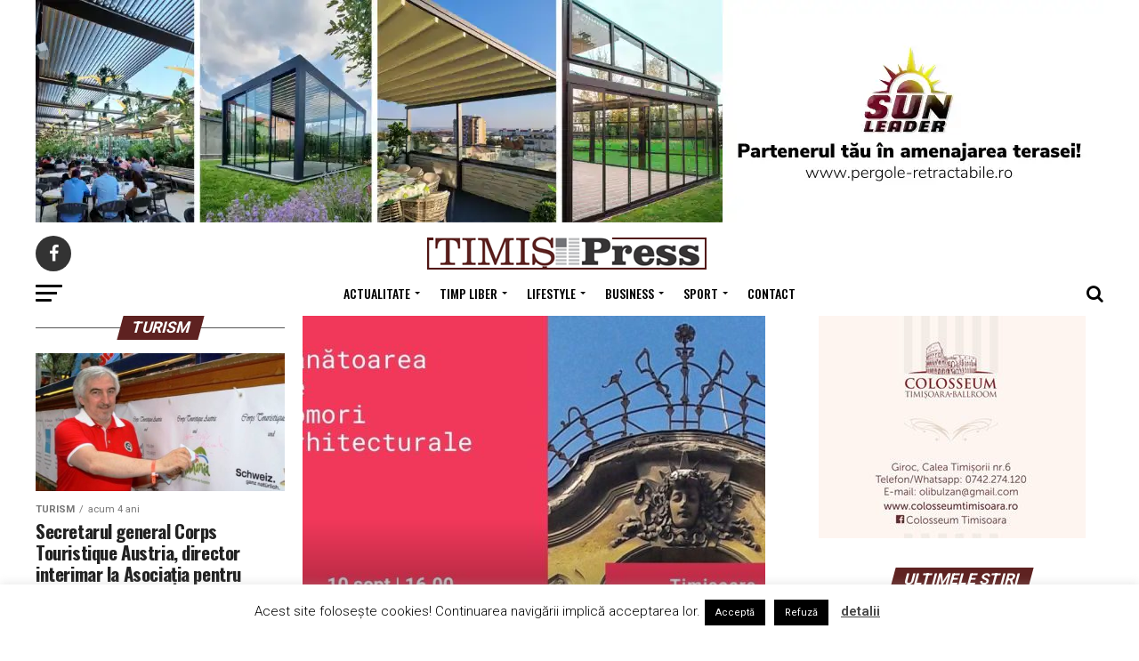

--- FILE ---
content_type: text/html; charset=UTF-8
request_url: https://timispress.ro/timp-liber/turism/
body_size: 20724
content:
<!DOCTYPE html>
<html lang="ro-RO">
<head>
<meta charset="UTF-8" >
<meta name="viewport" id="viewport" content="width=device-width, initial-scale=1.0, maximum-scale=1.0, minimum-scale=1.0, user-scalable=no" />
<link rel="pingback" href="https://timispress.ro/xmlrpc.php" />
<meta property="og:description" content="" />
<meta name='robots' content='index, follow, max-image-preview:large, max-snippet:-1, max-video-preview:-1' />

	<!-- This site is optimized with the Yoast SEO plugin v23.5 - https://yoast.com/wordpress/plugins/seo/ -->
	<title>Turism - TimisPress.ro</title>
	<link rel="canonical" href="https://timispress.ro/timp-liber/turism/" />
	<link rel="next" href="https://timispress.ro/timp-liber/turism/page/2/" />
	<meta property="og:locale" content="ro_RO" />
	<meta property="og:type" content="article" />
	<meta property="og:title" content="Turism - TimisPress.ro" />
	<meta property="og:url" content="https://timispress.ro/timp-liber/turism/" />
	<meta property="og:site_name" content="TimisPress.ro" />
	<meta name="twitter:card" content="summary_large_image" />
	<script type="application/ld+json" class="yoast-schema-graph">{"@context":"https://schema.org","@graph":[{"@type":"CollectionPage","@id":"https://timispress.ro/timp-liber/turism/","url":"https://timispress.ro/timp-liber/turism/","name":"Turism - TimisPress.ro","isPartOf":{"@id":"https://timispress.ro/#website"},"primaryImageOfPage":{"@id":"https://timispress.ro/timp-liber/turism/#primaryimage"},"image":{"@id":"https://timispress.ro/timp-liber/turism/#primaryimage"},"thumbnailUrl":"https://timispress.ro/wp-content/uploads/2022/09/vanatoare-comori-arhitecturale.jpg","breadcrumb":{"@id":"https://timispress.ro/timp-liber/turism/#breadcrumb"},"inLanguage":"ro-RO"},{"@type":"ImageObject","inLanguage":"ro-RO","@id":"https://timispress.ro/timp-liber/turism/#primaryimage","url":"https://timispress.ro/wp-content/uploads/2022/09/vanatoare-comori-arhitecturale.jpg","contentUrl":"https://timispress.ro/wp-content/uploads/2022/09/vanatoare-comori-arhitecturale.jpg","width":640,"height":361},{"@type":"BreadcrumbList","@id":"https://timispress.ro/timp-liber/turism/#breadcrumb","itemListElement":[{"@type":"ListItem","position":1,"name":"Prima pagină","item":"https://timispress.ro/"},{"@type":"ListItem","position":2,"name":"Timp Liber","item":"https://timispress.ro/timp-liber/"},{"@type":"ListItem","position":3,"name":"Turism"}]},{"@type":"WebSite","@id":"https://timispress.ro/#website","url":"https://timispress.ro/","name":"TimisPress.ro","description":"","potentialAction":[{"@type":"SearchAction","target":{"@type":"EntryPoint","urlTemplate":"https://timispress.ro/?s={search_term_string}"},"query-input":{"@type":"PropertyValueSpecification","valueRequired":true,"valueName":"search_term_string"}}],"inLanguage":"ro-RO"}]}</script>
	<!-- / Yoast SEO plugin. -->


<link rel='dns-prefetch' href='//ajax.googleapis.com' />
<link rel='dns-prefetch' href='//fonts.googleapis.com' />
<link rel="alternate" type="application/rss+xml" title="TimisPress.ro &raquo; Flux" href="https://timispress.ro/feed/" />
<link rel="alternate" type="application/rss+xml" title="TimisPress.ro &raquo; Flux comentarii" href="https://timispress.ro/comments/feed/" />
<link rel="alternate" type="application/rss+xml" title="TimisPress.ro &raquo; Flux categorie Turism" href="https://timispress.ro/timp-liber/turism/feed/" />
<script type="text/javascript">
/* <![CDATA[ */
window._wpemojiSettings = {"baseUrl":"https:\/\/s.w.org\/images\/core\/emoji\/14.0.0\/72x72\/","ext":".png","svgUrl":"https:\/\/s.w.org\/images\/core\/emoji\/14.0.0\/svg\/","svgExt":".svg","source":{"concatemoji":"https:\/\/timispress.ro\/wp-includes\/js\/wp-emoji-release.min.js?ver=6.4.7"}};
/*! This file is auto-generated */
!function(i,n){var o,s,e;function c(e){try{var t={supportTests:e,timestamp:(new Date).valueOf()};sessionStorage.setItem(o,JSON.stringify(t))}catch(e){}}function p(e,t,n){e.clearRect(0,0,e.canvas.width,e.canvas.height),e.fillText(t,0,0);var t=new Uint32Array(e.getImageData(0,0,e.canvas.width,e.canvas.height).data),r=(e.clearRect(0,0,e.canvas.width,e.canvas.height),e.fillText(n,0,0),new Uint32Array(e.getImageData(0,0,e.canvas.width,e.canvas.height).data));return t.every(function(e,t){return e===r[t]})}function u(e,t,n){switch(t){case"flag":return n(e,"\ud83c\udff3\ufe0f\u200d\u26a7\ufe0f","\ud83c\udff3\ufe0f\u200b\u26a7\ufe0f")?!1:!n(e,"\ud83c\uddfa\ud83c\uddf3","\ud83c\uddfa\u200b\ud83c\uddf3")&&!n(e,"\ud83c\udff4\udb40\udc67\udb40\udc62\udb40\udc65\udb40\udc6e\udb40\udc67\udb40\udc7f","\ud83c\udff4\u200b\udb40\udc67\u200b\udb40\udc62\u200b\udb40\udc65\u200b\udb40\udc6e\u200b\udb40\udc67\u200b\udb40\udc7f");case"emoji":return!n(e,"\ud83e\udef1\ud83c\udffb\u200d\ud83e\udef2\ud83c\udfff","\ud83e\udef1\ud83c\udffb\u200b\ud83e\udef2\ud83c\udfff")}return!1}function f(e,t,n){var r="undefined"!=typeof WorkerGlobalScope&&self instanceof WorkerGlobalScope?new OffscreenCanvas(300,150):i.createElement("canvas"),a=r.getContext("2d",{willReadFrequently:!0}),o=(a.textBaseline="top",a.font="600 32px Arial",{});return e.forEach(function(e){o[e]=t(a,e,n)}),o}function t(e){var t=i.createElement("script");t.src=e,t.defer=!0,i.head.appendChild(t)}"undefined"!=typeof Promise&&(o="wpEmojiSettingsSupports",s=["flag","emoji"],n.supports={everything:!0,everythingExceptFlag:!0},e=new Promise(function(e){i.addEventListener("DOMContentLoaded",e,{once:!0})}),new Promise(function(t){var n=function(){try{var e=JSON.parse(sessionStorage.getItem(o));if("object"==typeof e&&"number"==typeof e.timestamp&&(new Date).valueOf()<e.timestamp+604800&&"object"==typeof e.supportTests)return e.supportTests}catch(e){}return null}();if(!n){if("undefined"!=typeof Worker&&"undefined"!=typeof OffscreenCanvas&&"undefined"!=typeof URL&&URL.createObjectURL&&"undefined"!=typeof Blob)try{var e="postMessage("+f.toString()+"("+[JSON.stringify(s),u.toString(),p.toString()].join(",")+"));",r=new Blob([e],{type:"text/javascript"}),a=new Worker(URL.createObjectURL(r),{name:"wpTestEmojiSupports"});return void(a.onmessage=function(e){c(n=e.data),a.terminate(),t(n)})}catch(e){}c(n=f(s,u,p))}t(n)}).then(function(e){for(var t in e)n.supports[t]=e[t],n.supports.everything=n.supports.everything&&n.supports[t],"flag"!==t&&(n.supports.everythingExceptFlag=n.supports.everythingExceptFlag&&n.supports[t]);n.supports.everythingExceptFlag=n.supports.everythingExceptFlag&&!n.supports.flag,n.DOMReady=!1,n.readyCallback=function(){n.DOMReady=!0}}).then(function(){return e}).then(function(){var e;n.supports.everything||(n.readyCallback(),(e=n.source||{}).concatemoji?t(e.concatemoji):e.wpemoji&&e.twemoji&&(t(e.twemoji),t(e.wpemoji)))}))}((window,document),window._wpemojiSettings);
/* ]]> */
</script>
<link rel='stylesheet' id='dashicons-css' href='https://timispress.ro/wp-includes/css/dashicons.min.css?ver=6.4.7' type='text/css' media='all' />
<link rel='stylesheet' id='post-views-counter-frontend-css' href='https://timispress.ro/wp-content/plugins/post-views-counter/css/frontend.css?ver=1.7.3' type='text/css' media='all' />
<style id='wp-emoji-styles-inline-css' type='text/css'>

	img.wp-smiley, img.emoji {
		display: inline !important;
		border: none !important;
		box-shadow: none !important;
		height: 1em !important;
		width: 1em !important;
		margin: 0 0.07em !important;
		vertical-align: -0.1em !important;
		background: none !important;
		padding: 0 !important;
	}
</style>
<link rel='stylesheet' id='wp-block-library-css' href='https://timispress.ro/wp-includes/css/dist/block-library/style.min.css?ver=6.4.7' type='text/css' media='all' />
<style id='classic-theme-styles-inline-css' type='text/css'>
/*! This file is auto-generated */
.wp-block-button__link{color:#fff;background-color:#32373c;border-radius:9999px;box-shadow:none;text-decoration:none;padding:calc(.667em + 2px) calc(1.333em + 2px);font-size:1.125em}.wp-block-file__button{background:#32373c;color:#fff;text-decoration:none}
</style>
<style id='global-styles-inline-css' type='text/css'>
body{--wp--preset--color--black: #000000;--wp--preset--color--cyan-bluish-gray: #abb8c3;--wp--preset--color--white: #ffffff;--wp--preset--color--pale-pink: #f78da7;--wp--preset--color--vivid-red: #cf2e2e;--wp--preset--color--luminous-vivid-orange: #ff6900;--wp--preset--color--luminous-vivid-amber: #fcb900;--wp--preset--color--light-green-cyan: #7bdcb5;--wp--preset--color--vivid-green-cyan: #00d084;--wp--preset--color--pale-cyan-blue: #8ed1fc;--wp--preset--color--vivid-cyan-blue: #0693e3;--wp--preset--color--vivid-purple: #9b51e0;--wp--preset--gradient--vivid-cyan-blue-to-vivid-purple: linear-gradient(135deg,rgba(6,147,227,1) 0%,rgb(155,81,224) 100%);--wp--preset--gradient--light-green-cyan-to-vivid-green-cyan: linear-gradient(135deg,rgb(122,220,180) 0%,rgb(0,208,130) 100%);--wp--preset--gradient--luminous-vivid-amber-to-luminous-vivid-orange: linear-gradient(135deg,rgba(252,185,0,1) 0%,rgba(255,105,0,1) 100%);--wp--preset--gradient--luminous-vivid-orange-to-vivid-red: linear-gradient(135deg,rgba(255,105,0,1) 0%,rgb(207,46,46) 100%);--wp--preset--gradient--very-light-gray-to-cyan-bluish-gray: linear-gradient(135deg,rgb(238,238,238) 0%,rgb(169,184,195) 100%);--wp--preset--gradient--cool-to-warm-spectrum: linear-gradient(135deg,rgb(74,234,220) 0%,rgb(151,120,209) 20%,rgb(207,42,186) 40%,rgb(238,44,130) 60%,rgb(251,105,98) 80%,rgb(254,248,76) 100%);--wp--preset--gradient--blush-light-purple: linear-gradient(135deg,rgb(255,206,236) 0%,rgb(152,150,240) 100%);--wp--preset--gradient--blush-bordeaux: linear-gradient(135deg,rgb(254,205,165) 0%,rgb(254,45,45) 50%,rgb(107,0,62) 100%);--wp--preset--gradient--luminous-dusk: linear-gradient(135deg,rgb(255,203,112) 0%,rgb(199,81,192) 50%,rgb(65,88,208) 100%);--wp--preset--gradient--pale-ocean: linear-gradient(135deg,rgb(255,245,203) 0%,rgb(182,227,212) 50%,rgb(51,167,181) 100%);--wp--preset--gradient--electric-grass: linear-gradient(135deg,rgb(202,248,128) 0%,rgb(113,206,126) 100%);--wp--preset--gradient--midnight: linear-gradient(135deg,rgb(2,3,129) 0%,rgb(40,116,252) 100%);--wp--preset--font-size--small: 13px;--wp--preset--font-size--medium: 20px;--wp--preset--font-size--large: 36px;--wp--preset--font-size--x-large: 42px;--wp--preset--spacing--20: 0.44rem;--wp--preset--spacing--30: 0.67rem;--wp--preset--spacing--40: 1rem;--wp--preset--spacing--50: 1.5rem;--wp--preset--spacing--60: 2.25rem;--wp--preset--spacing--70: 3.38rem;--wp--preset--spacing--80: 5.06rem;--wp--preset--shadow--natural: 6px 6px 9px rgba(0, 0, 0, 0.2);--wp--preset--shadow--deep: 12px 12px 50px rgba(0, 0, 0, 0.4);--wp--preset--shadow--sharp: 6px 6px 0px rgba(0, 0, 0, 0.2);--wp--preset--shadow--outlined: 6px 6px 0px -3px rgba(255, 255, 255, 1), 6px 6px rgba(0, 0, 0, 1);--wp--preset--shadow--crisp: 6px 6px 0px rgba(0, 0, 0, 1);}:where(.is-layout-flex){gap: 0.5em;}:where(.is-layout-grid){gap: 0.5em;}body .is-layout-flow > .alignleft{float: left;margin-inline-start: 0;margin-inline-end: 2em;}body .is-layout-flow > .alignright{float: right;margin-inline-start: 2em;margin-inline-end: 0;}body .is-layout-flow > .aligncenter{margin-left: auto !important;margin-right: auto !important;}body .is-layout-constrained > .alignleft{float: left;margin-inline-start: 0;margin-inline-end: 2em;}body .is-layout-constrained > .alignright{float: right;margin-inline-start: 2em;margin-inline-end: 0;}body .is-layout-constrained > .aligncenter{margin-left: auto !important;margin-right: auto !important;}body .is-layout-constrained > :where(:not(.alignleft):not(.alignright):not(.alignfull)){max-width: var(--wp--style--global--content-size);margin-left: auto !important;margin-right: auto !important;}body .is-layout-constrained > .alignwide{max-width: var(--wp--style--global--wide-size);}body .is-layout-flex{display: flex;}body .is-layout-flex{flex-wrap: wrap;align-items: center;}body .is-layout-flex > *{margin: 0;}body .is-layout-grid{display: grid;}body .is-layout-grid > *{margin: 0;}:where(.wp-block-columns.is-layout-flex){gap: 2em;}:where(.wp-block-columns.is-layout-grid){gap: 2em;}:where(.wp-block-post-template.is-layout-flex){gap: 1.25em;}:where(.wp-block-post-template.is-layout-grid){gap: 1.25em;}.has-black-color{color: var(--wp--preset--color--black) !important;}.has-cyan-bluish-gray-color{color: var(--wp--preset--color--cyan-bluish-gray) !important;}.has-white-color{color: var(--wp--preset--color--white) !important;}.has-pale-pink-color{color: var(--wp--preset--color--pale-pink) !important;}.has-vivid-red-color{color: var(--wp--preset--color--vivid-red) !important;}.has-luminous-vivid-orange-color{color: var(--wp--preset--color--luminous-vivid-orange) !important;}.has-luminous-vivid-amber-color{color: var(--wp--preset--color--luminous-vivid-amber) !important;}.has-light-green-cyan-color{color: var(--wp--preset--color--light-green-cyan) !important;}.has-vivid-green-cyan-color{color: var(--wp--preset--color--vivid-green-cyan) !important;}.has-pale-cyan-blue-color{color: var(--wp--preset--color--pale-cyan-blue) !important;}.has-vivid-cyan-blue-color{color: var(--wp--preset--color--vivid-cyan-blue) !important;}.has-vivid-purple-color{color: var(--wp--preset--color--vivid-purple) !important;}.has-black-background-color{background-color: var(--wp--preset--color--black) !important;}.has-cyan-bluish-gray-background-color{background-color: var(--wp--preset--color--cyan-bluish-gray) !important;}.has-white-background-color{background-color: var(--wp--preset--color--white) !important;}.has-pale-pink-background-color{background-color: var(--wp--preset--color--pale-pink) !important;}.has-vivid-red-background-color{background-color: var(--wp--preset--color--vivid-red) !important;}.has-luminous-vivid-orange-background-color{background-color: var(--wp--preset--color--luminous-vivid-orange) !important;}.has-luminous-vivid-amber-background-color{background-color: var(--wp--preset--color--luminous-vivid-amber) !important;}.has-light-green-cyan-background-color{background-color: var(--wp--preset--color--light-green-cyan) !important;}.has-vivid-green-cyan-background-color{background-color: var(--wp--preset--color--vivid-green-cyan) !important;}.has-pale-cyan-blue-background-color{background-color: var(--wp--preset--color--pale-cyan-blue) !important;}.has-vivid-cyan-blue-background-color{background-color: var(--wp--preset--color--vivid-cyan-blue) !important;}.has-vivid-purple-background-color{background-color: var(--wp--preset--color--vivid-purple) !important;}.has-black-border-color{border-color: var(--wp--preset--color--black) !important;}.has-cyan-bluish-gray-border-color{border-color: var(--wp--preset--color--cyan-bluish-gray) !important;}.has-white-border-color{border-color: var(--wp--preset--color--white) !important;}.has-pale-pink-border-color{border-color: var(--wp--preset--color--pale-pink) !important;}.has-vivid-red-border-color{border-color: var(--wp--preset--color--vivid-red) !important;}.has-luminous-vivid-orange-border-color{border-color: var(--wp--preset--color--luminous-vivid-orange) !important;}.has-luminous-vivid-amber-border-color{border-color: var(--wp--preset--color--luminous-vivid-amber) !important;}.has-light-green-cyan-border-color{border-color: var(--wp--preset--color--light-green-cyan) !important;}.has-vivid-green-cyan-border-color{border-color: var(--wp--preset--color--vivid-green-cyan) !important;}.has-pale-cyan-blue-border-color{border-color: var(--wp--preset--color--pale-cyan-blue) !important;}.has-vivid-cyan-blue-border-color{border-color: var(--wp--preset--color--vivid-cyan-blue) !important;}.has-vivid-purple-border-color{border-color: var(--wp--preset--color--vivid-purple) !important;}.has-vivid-cyan-blue-to-vivid-purple-gradient-background{background: var(--wp--preset--gradient--vivid-cyan-blue-to-vivid-purple) !important;}.has-light-green-cyan-to-vivid-green-cyan-gradient-background{background: var(--wp--preset--gradient--light-green-cyan-to-vivid-green-cyan) !important;}.has-luminous-vivid-amber-to-luminous-vivid-orange-gradient-background{background: var(--wp--preset--gradient--luminous-vivid-amber-to-luminous-vivid-orange) !important;}.has-luminous-vivid-orange-to-vivid-red-gradient-background{background: var(--wp--preset--gradient--luminous-vivid-orange-to-vivid-red) !important;}.has-very-light-gray-to-cyan-bluish-gray-gradient-background{background: var(--wp--preset--gradient--very-light-gray-to-cyan-bluish-gray) !important;}.has-cool-to-warm-spectrum-gradient-background{background: var(--wp--preset--gradient--cool-to-warm-spectrum) !important;}.has-blush-light-purple-gradient-background{background: var(--wp--preset--gradient--blush-light-purple) !important;}.has-blush-bordeaux-gradient-background{background: var(--wp--preset--gradient--blush-bordeaux) !important;}.has-luminous-dusk-gradient-background{background: var(--wp--preset--gradient--luminous-dusk) !important;}.has-pale-ocean-gradient-background{background: var(--wp--preset--gradient--pale-ocean) !important;}.has-electric-grass-gradient-background{background: var(--wp--preset--gradient--electric-grass) !important;}.has-midnight-gradient-background{background: var(--wp--preset--gradient--midnight) !important;}.has-small-font-size{font-size: var(--wp--preset--font-size--small) !important;}.has-medium-font-size{font-size: var(--wp--preset--font-size--medium) !important;}.has-large-font-size{font-size: var(--wp--preset--font-size--large) !important;}.has-x-large-font-size{font-size: var(--wp--preset--font-size--x-large) !important;}
.wp-block-navigation a:where(:not(.wp-element-button)){color: inherit;}
:where(.wp-block-post-template.is-layout-flex){gap: 1.25em;}:where(.wp-block-post-template.is-layout-grid){gap: 1.25em;}
:where(.wp-block-columns.is-layout-flex){gap: 2em;}:where(.wp-block-columns.is-layout-grid){gap: 2em;}
.wp-block-pullquote{font-size: 1.5em;line-height: 1.6;}
</style>
<link rel='stylesheet' id='titan-adminbar-styles-css' href='https://timispress.ro/wp-content/plugins/anti-spam/assets/css/admin-bar.css?ver=7.4.0' type='text/css' media='all' />
<link rel='stylesheet' id='contact-form-7-css' href='https://timispress.ro/wp-content/plugins/contact-form-7/includes/css/styles.css?ver=5.9.8' type='text/css' media='all' />
<link rel='stylesheet' id='cookie-law-info-css' href='https://timispress.ro/wp-content/plugins/cookie-law-info/legacy/public/css/cookie-law-info-public.css?ver=3.3.9.1' type='text/css' media='all' />
<link rel='stylesheet' id='cookie-law-info-gdpr-css' href='https://timispress.ro/wp-content/plugins/cookie-law-info/legacy/public/css/cookie-law-info-gdpr.css?ver=3.3.9.1' type='text/css' media='all' />
<link rel='stylesheet' id='ql-jquery-ui-css' href='//ajax.googleapis.com/ajax/libs/jqueryui/1.12.1/themes/smoothness/jquery-ui.css?ver=6.4.7' type='text/css' media='all' />
<link rel='stylesheet' id='mvp-custom-style-css' href='https://timispress.ro/wp-content/themes/zox-news/style.css?ver=6.4.7' type='text/css' media='all' />
<style id='mvp-custom-style-inline-css' type='text/css'>


#mvp-wallpaper {
	background: url() no-repeat 50% 0;
	}

#mvp-foot-copy a {
	color: #5e2221;
	}

#mvp-content-main p a,
.mvp-post-add-main p a {
	box-shadow: inset 0 -4px 0 #5e2221;
	}

#mvp-content-main p a:hover,
.mvp-post-add-main p a:hover {
	background: #5e2221;
	}

a,
a:visited,
.post-info-name a,
.woocommerce .woocommerce-breadcrumb a {
	color: #ff005b;
	}

#mvp-side-wrap a:hover {
	color: #ff005b;
	}

.mvp-fly-top:hover,
.mvp-vid-box-wrap,
ul.mvp-soc-mob-list li.mvp-soc-mob-com {
	background: #000000;
	}

nav.mvp-fly-nav-menu ul li.menu-item-has-children:after,
.mvp-feat1-left-wrap span.mvp-cd-cat,
.mvp-widget-feat1-top-story span.mvp-cd-cat,
.mvp-widget-feat2-left-cont span.mvp-cd-cat,
.mvp-widget-dark-feat span.mvp-cd-cat,
.mvp-widget-dark-sub span.mvp-cd-cat,
.mvp-vid-wide-text span.mvp-cd-cat,
.mvp-feat2-top-text span.mvp-cd-cat,
.mvp-feat3-main-story span.mvp-cd-cat,
.mvp-feat3-sub-text span.mvp-cd-cat,
.mvp-feat4-main-text span.mvp-cd-cat,
.woocommerce-message:before,
.woocommerce-info:before,
.woocommerce-message:before {
	color: #000000;
	}

#searchform input,
.mvp-authors-name {
	border-bottom: 1px solid #000000;
	}

.mvp-fly-top:hover {
	border-top: 1px solid #000000;
	border-left: 1px solid #000000;
	border-bottom: 1px solid #000000;
	}

.woocommerce .widget_price_filter .ui-slider .ui-slider-handle,
.woocommerce #respond input#submit.alt,
.woocommerce a.button.alt,
.woocommerce button.button.alt,
.woocommerce input.button.alt,
.woocommerce #respond input#submit.alt:hover,
.woocommerce a.button.alt:hover,
.woocommerce button.button.alt:hover,
.woocommerce input.button.alt:hover {
	background-color: #000000;
	}

.woocommerce-error,
.woocommerce-info,
.woocommerce-message {
	border-top-color: #000000;
	}

ul.mvp-feat1-list-buts li.active span.mvp-feat1-list-but,
span.mvp-widget-home-title,
span.mvp-post-cat,
span.mvp-feat1-pop-head {
	background: #5e2221;
	}

.woocommerce span.onsale {
	background-color: #5e2221;
	}

.mvp-widget-feat2-side-more-but,
.woocommerce .star-rating span:before,
span.mvp-prev-next-label,
.mvp-cat-date-wrap .sticky {
	color: #5e2221 !important;
	}

#mvp-main-nav-top,
#mvp-fly-wrap,
.mvp-soc-mob-right,
#mvp-main-nav-small-cont {
	background: #000000;
	}

#mvp-main-nav-small .mvp-fly-but-wrap span,
#mvp-main-nav-small .mvp-search-but-wrap span,
.mvp-nav-top-left .mvp-fly-but-wrap span,
#mvp-fly-wrap .mvp-fly-but-wrap span {
	background: #555555;
	}

.mvp-nav-top-right .mvp-nav-search-but,
span.mvp-fly-soc-head,
.mvp-soc-mob-right i,
#mvp-main-nav-small span.mvp-nav-search-but,
#mvp-main-nav-small .mvp-nav-menu ul li a  {
	color: #555555;
	}

#mvp-main-nav-small .mvp-nav-menu ul li.menu-item-has-children a:after {
	border-color: #555555 transparent transparent transparent;
	}

#mvp-nav-top-wrap span.mvp-nav-search-but:hover,
#mvp-main-nav-small span.mvp-nav-search-but:hover {
	color: #5e2221;
	}

#mvp-nav-top-wrap .mvp-fly-but-wrap:hover span,
#mvp-main-nav-small .mvp-fly-but-wrap:hover span,
span.mvp-woo-cart-num:hover {
	background: #5e2221;
	}

#mvp-main-nav-bot-cont {
	background: #ffffff;
	}

#mvp-nav-bot-wrap .mvp-fly-but-wrap span,
#mvp-nav-bot-wrap .mvp-search-but-wrap span {
	background: #000000;
	}

#mvp-nav-bot-wrap span.mvp-nav-search-but,
#mvp-nav-bot-wrap .mvp-nav-menu ul li a {
	color: #000000;
	}

#mvp-nav-bot-wrap .mvp-nav-menu ul li.menu-item-has-children a:after {
	border-color: #000000 transparent transparent transparent;
	}

.mvp-nav-menu ul li:hover a {
	border-bottom: 5px solid #5e2221;
	}

#mvp-nav-bot-wrap .mvp-fly-but-wrap:hover span {
	background: #5e2221;
	}

#mvp-nav-bot-wrap span.mvp-nav-search-but:hover {
	color: #5e2221;
	}

body,
.mvp-feat1-feat-text p,
.mvp-feat2-top-text p,
.mvp-feat3-main-text p,
.mvp-feat3-sub-text p,
#searchform input,
.mvp-author-info-text,
span.mvp-post-excerpt,
.mvp-nav-menu ul li ul.sub-menu li a,
nav.mvp-fly-nav-menu ul li a,
.mvp-ad-label,
span.mvp-feat-caption,
.mvp-post-tags a,
.mvp-post-tags a:visited,
span.mvp-author-box-name a,
#mvp-author-box-text p,
.mvp-post-gallery-text p,
ul.mvp-soc-mob-list li span,
#comments,
h3#reply-title,
h2.comments,
#mvp-foot-copy p,
span.mvp-fly-soc-head,
.mvp-post-tags-header,
span.mvp-prev-next-label,
span.mvp-post-add-link-but,
#mvp-comments-button a,
#mvp-comments-button span.mvp-comment-but-text,
.woocommerce ul.product_list_widget span.product-title,
.woocommerce ul.product_list_widget li a,
.woocommerce #reviews #comments ol.commentlist li .comment-text p.meta,
.woocommerce div.product p.price,
.woocommerce div.product p.price ins,
.woocommerce div.product p.price del,
.woocommerce ul.products li.product .price del,
.woocommerce ul.products li.product .price ins,
.woocommerce ul.products li.product .price,
.woocommerce #respond input#submit,
.woocommerce a.button,
.woocommerce button.button,
.woocommerce input.button,
.woocommerce .widget_price_filter .price_slider_amount .button,
.woocommerce span.onsale,
.woocommerce-review-link,
#woo-content p.woocommerce-result-count,
.woocommerce div.product .woocommerce-tabs ul.tabs li a,
a.mvp-inf-more-but,
span.mvp-cont-read-but,
span.mvp-cd-cat,
span.mvp-cd-date,
.mvp-feat4-main-text p,
span.mvp-woo-cart-num,
span.mvp-widget-home-title2,
.wp-caption,
#mvp-content-main p.wp-caption-text,
.gallery-caption,
.mvp-post-add-main p.wp-caption-text,
#bbpress-forums,
#bbpress-forums p,
.protected-post-form input,
#mvp-feat6-text p {
	font-family: 'Roboto', sans-serif;
	}

.mvp-blog-story-text p,
span.mvp-author-page-desc,
#mvp-404 p,
.mvp-widget-feat1-bot-text p,
.mvp-widget-feat2-left-text p,
.mvp-flex-story-text p,
.mvp-search-text p,
#mvp-content-main p,
.mvp-post-add-main p,
#mvp-content-main ul li,
#mvp-content-main ol li,
.rwp-summary,
.rwp-u-review__comment,
.mvp-feat5-mid-main-text p,
.mvp-feat5-small-main-text p {
	font-family: 'PT Serif', sans-serif;
	}

.mvp-nav-menu ul li a,
#mvp-foot-menu ul li a {
	font-family: 'Oswald', sans-serif;
	}


.mvp-feat1-sub-text h2,
.mvp-feat1-pop-text h2,
.mvp-feat1-list-text h2,
.mvp-widget-feat1-top-text h2,
.mvp-widget-feat1-bot-text h2,
.mvp-widget-dark-feat-text h2,
.mvp-widget-dark-sub-text h2,
.mvp-widget-feat2-left-text h2,
.mvp-widget-feat2-right-text h2,
.mvp-blog-story-text h2,
.mvp-flex-story-text h2,
.mvp-vid-wide-more-text p,
.mvp-prev-next-text p,
.mvp-related-text,
.mvp-post-more-text p,
h2.mvp-authors-latest a,
.mvp-feat2-bot-text h2,
.mvp-feat3-sub-text h2,
.mvp-feat3-main-text h2,
.mvp-feat4-main-text h2,
.mvp-feat5-text h2,
.mvp-feat5-mid-main-text h2,
.mvp-feat5-small-main-text h2,
.mvp-feat5-mid-sub-text h2,
#mvp-feat6-text h2,
.alp-related-posts-wrapper .alp-related-post .post-title {
	font-family: 'Oswald', sans-serif;
	}

.mvp-feat2-top-text h2,
.mvp-feat1-feat-text h2,
h1.mvp-post-title,
h1.mvp-post-title-wide,
.mvp-drop-nav-title h4,
#mvp-content-main blockquote p,
.mvp-post-add-main blockquote p,
#mvp-404 h1,
#woo-content h1.page-title,
.woocommerce div.product .product_title,
.woocommerce ul.products li.product h3,
.alp-related-posts .current .post-title {
	font-family: 'Oswald', sans-serif;
	}

span.mvp-feat1-pop-head,
.mvp-feat1-pop-text:before,
span.mvp-feat1-list-but,
span.mvp-widget-home-title,
.mvp-widget-feat2-side-more,
span.mvp-post-cat,
span.mvp-page-head,
h1.mvp-author-top-head,
.mvp-authors-name,
#mvp-content-main h1,
#mvp-content-main h2,
#mvp-content-main h3,
#mvp-content-main h4,
#mvp-content-main h5,
#mvp-content-main h6,
.woocommerce .related h2,
.woocommerce div.product .woocommerce-tabs .panel h2,
.woocommerce div.product .product_title,
.mvp-feat5-side-list .mvp-feat1-list-img:after {
	font-family: 'Roboto', sans-serif;
	}

	

	#mvp-main-nav-top {
		background: #fff;
		padding: 15px 0 0;
		}
	#mvp-fly-wrap,
	.mvp-soc-mob-right,
	#mvp-main-nav-small-cont {
		background: #fff;
		}
	#mvp-main-nav-small .mvp-fly-but-wrap span,
	#mvp-main-nav-small .mvp-search-but-wrap span,
	.mvp-nav-top-left .mvp-fly-but-wrap span,
	#mvp-fly-wrap .mvp-fly-but-wrap span {
		background: #000;
		}
	.mvp-nav-top-right .mvp-nav-search-but,
	span.mvp-fly-soc-head,
	.mvp-soc-mob-right i,
	#mvp-main-nav-small span.mvp-nav-search-but,
	#mvp-main-nav-small .mvp-nav-menu ul li a  {
		color: #000;
		}
	#mvp-main-nav-small .mvp-nav-menu ul li.menu-item-has-children a:after {
		border-color: #000 transparent transparent transparent;
		}
	.mvp-feat1-feat-text h2,
	h1.mvp-post-title,
	.mvp-feat2-top-text h2,
	.mvp-feat3-main-text h2,
	#mvp-content-main blockquote p,
	.mvp-post-add-main blockquote p {
		font-family: 'Anton', sans-serif;
		font-weight: 400;
		letter-spacing: normal;
		}
	.mvp-feat1-feat-text h2,
	.mvp-feat2-top-text h2,
	.mvp-feat3-main-text h2 {
		line-height: 1;
		text-transform: uppercase;
		}
		

	span.mvp-nav-soc-but,
	ul.mvp-fly-soc-list li a,
	span.mvp-woo-cart-num {
		background: rgba(0,0,0,.8);
		}
	span.mvp-woo-cart-icon {
		color: rgba(0,0,0,.8);
		}
	nav.mvp-fly-nav-menu ul li,
	nav.mvp-fly-nav-menu ul li ul.sub-menu {
		border-top: 1px solid rgba(0,0,0,.1);
		}
	nav.mvp-fly-nav-menu ul li a {
		color: #000;
		}
	.mvp-drop-nav-title h4 {
		color: #000;
		}
		

	.mvp-nav-links {
		display: none;
		}
		

	@media screen and (max-width: 479px) {
		.single #mvp-content-body-top {
			max-height: 400px;
			}
		.single .mvp-cont-read-but-wrap {
			display: inline;
			}
		}
		

	.alp-advert {
		display: none;
	}
	.alp-related-posts-wrapper .alp-related-posts .current {
		margin: 0 0 10px;
	}
		
</style>
<link rel='stylesheet' id='fontawesome-child-css' href='https://timispress.ro/wp-content/themes/zox-news-child/zox-news-child/font-awesome/css/font-awesome.css?ver=6.4.7' type='text/css' media='all' />
<link rel='stylesheet' id='mvp-custom-child-style-css' href='https://timispress.ro/wp-content/themes/zox-news-child/zox-news-child/style.css?ver=1.0.0' type='text/css' media='all' />
<link rel='stylesheet' id='mvp-reset-css' href='https://timispress.ro/wp-content/themes/zox-news/css/reset.css?ver=6.4.7' type='text/css' media='all' />
<link rel='stylesheet' id='fontawesome-css' href='https://timispress.ro/wp-content/themes/zox-news-child/zox-news-child/font-awesome/css/font-awesome.css?ver=6.4.7' type='text/css' media='all' />
<link rel='stylesheet' id='mvp-fonts-css' href='//fonts.googleapis.com/css?family=Advent+Pro%3A700%26subset%3Dlatin%2Clatin-ext%2Ccyrillic%2Ccyrillic-ext%2Cgreek-ext%2Cgreek%2Cvietnamese%7COpen+Sans%3A700%26subset%3Dlatin%2Clatin-ext%2Ccyrillic%2Ccyrillic-ext%2Cgreek-ext%2Cgreek%2Cvietnamese%7CAnton%3A400%26subset%3Dlatin%2Clatin-ext%2Ccyrillic%2Ccyrillic-ext%2Cgreek-ext%2Cgreek%2Cvietnamese%7COswald%3A100%2C200%2C300%2C400%2C500%2C600%2C700%2C800%2C900%26subset%3Dlatin%2Clatin-ext%2Ccyrillic%2Ccyrillic-ext%2Cgreek-ext%2Cgreek%2Cvietnamese%7COswald%3A100%2C200%2C300%2C400%2C500%2C600%2C700%2C800%2C900%26subset%3Dlatin%2Clatin-ext%2Ccyrillic%2Ccyrillic-ext%2Cgreek-ext%2Cgreek%2Cvietnamese%7CRoboto%3A100%2C200%2C300%2C400%2C500%2C600%2C700%2C800%2C900%26subset%3Dlatin%2Clatin-ext%2Ccyrillic%2Ccyrillic-ext%2Cgreek-ext%2Cgreek%2Cvietnamese%7CRoboto%3A100%2C200%2C300%2C400%2C500%2C600%2C700%2C800%2C900%26subset%3Dlatin%2Clatin-ext%2Ccyrillic%2Ccyrillic-ext%2Cgreek-ext%2Cgreek%2Cvietnamese%7CPT+Serif%3A100%2C200%2C300%2C400%2C500%2C600%2C700%2C800%2C900%26subset%3Dlatin%2Clatin-ext%2Ccyrillic%2Ccyrillic-ext%2Cgreek-ext%2Cgreek%2Cvietnamese%7COswald%3A100%2C200%2C300%2C400%2C500%2C600%2C700%2C800%2C900%26subset%3Dlatin%2Clatin-ext%2Ccyrillic%2Ccyrillic-ext%2Cgreek-ext%2Cgreek%2Cvietnamese' type='text/css' media='all' />
<link rel='stylesheet' id='mvp-media-queries-css' href='https://timispress.ro/wp-content/themes/zox-news/css/media-queries.css?ver=6.4.7' type='text/css' media='all' />
<script type="text/javascript" src="https://timispress.ro/wp-includes/js/jquery/jquery.min.js?ver=3.7.1" id="jquery-core-js"></script>
<script type="text/javascript" src="https://timispress.ro/wp-includes/js/jquery/jquery-migrate.min.js?ver=3.4.1" id="jquery-migrate-js"></script>
<script type="text/javascript" id="cookie-law-info-js-extra">
/* <![CDATA[ */
var Cli_Data = {"nn_cookie_ids":[],"cookielist":[],"non_necessary_cookies":[],"ccpaEnabled":"","ccpaRegionBased":"","ccpaBarEnabled":"","strictlyEnabled":["necessary","obligatoire"],"ccpaType":"gdpr","js_blocking":"","custom_integration":"","triggerDomRefresh":"","secure_cookies":""};
var cli_cookiebar_settings = {"animate_speed_hide":"500","animate_speed_show":"500","background":"#FFF","border":"#b1a6a6c2","border_on":"","button_1_button_colour":"#000","button_1_button_hover":"#000000","button_1_link_colour":"#fff","button_1_as_button":"1","button_1_new_win":"","button_2_button_colour":"#333","button_2_button_hover":"#292929","button_2_link_colour":"#444","button_2_as_button":"","button_2_hidebar":"","button_3_button_colour":"#000","button_3_button_hover":"#000000","button_3_link_colour":"#fff","button_3_as_button":"1","button_3_new_win":"","button_4_button_colour":"#000","button_4_button_hover":"#000000","button_4_link_colour":"#000000","button_4_as_button":"","button_7_button_colour":"#61a229","button_7_button_hover":"#4e8221","button_7_link_colour":"#fff","button_7_as_button":"1","button_7_new_win":"","font_family":"inherit","header_fix":"","notify_animate_hide":"","notify_animate_show":"1","notify_div_id":"#cookie-law-info-bar","notify_position_horizontal":"right","notify_position_vertical":"bottom","scroll_close":"","scroll_close_reload":"","accept_close_reload":"","reject_close_reload":"","showagain_tab":"","showagain_background":"#fff","showagain_border":"#000","showagain_div_id":"#cookie-law-info-again","showagain_x_position":"100px","text":"#000","show_once_yn":"1","show_once":"10000","logging_on":"","as_popup":"","popup_overlay":"1","bar_heading_text":"","cookie_bar_as":"banner","popup_showagain_position":"bottom-right","widget_position":"left"};
var log_object = {"ajax_url":"https:\/\/timispress.ro\/wp-admin\/admin-ajax.php"};
/* ]]> */
</script>
<script type="text/javascript" src="https://timispress.ro/wp-content/plugins/cookie-law-info/legacy/public/js/cookie-law-info-public.js?ver=3.3.9.1" id="cookie-law-info-js"></script>
<link rel="https://api.w.org/" href="https://timispress.ro/wp-json/" /><link rel="alternate" type="application/json" href="https://timispress.ro/wp-json/wp/v2/categories/20" /><link rel="EditURI" type="application/rsd+xml" title="RSD" href="https://timispress.ro/xmlrpc.php?rsd" />
<meta name="generator" content="WordPress 6.4.7" />
<style></style><link rel="icon" href="https://timispress.ro/wp-content/uploads/2021/03/favicon.png" sizes="32x32" />
<link rel="icon" href="https://timispress.ro/wp-content/uploads/2021/03/favicon.png" sizes="192x192" />
<link rel="apple-touch-icon" href="https://timispress.ro/wp-content/uploads/2021/03/favicon.png" />
<meta name="msapplication-TileImage" content="https://timispress.ro/wp-content/uploads/2021/03/favicon.png" />
		<style type="text/css" id="wp-custom-css">
			.theiaPostSlider_preloadedSlide > p > img {display: none;}

.mvp-author-info-text .mvp-author-info-date .mvp-post-date {display: none;}

.mvp-author-info-text .mvp-author-info-date .mvp-post-date.updated {display: inline-block;}

.mvp-ad-label {display: none;}

.tag .mvp-post-title.left.entry-title {display: none;}

/*search*/
/* #mvp-search-wrap {
	height: 13%;
} */

.mvp-search-but-wrap span:nth-child(1), .mvp-search-but-wrap span:nth-child(2) {
	width: 24px;
}

#searchform input {
	font-size: 20px;
}

.mvp-search-but-wrap {
	top: 0;
	right: 0;
}

@media screen and (max-width: 599px) and (min-width: 480px){
.mvp-search-but-wrap {
    top: 0;
    right:0;
}}

button.search-submit {
	  background: transparent;
    border: none;
}

button.search-submit span.mvp-nav-search-but {
	padding: 0;
}


#searchform input {
	  border-bottom: none;
	  display: flex;
    justify-content: flex-end;
    border: 0;
    font-weight: 300;
    line-height: 1;
    padding: 0 10px;
    height: 40px;
		background: #fff;
	  color: #000;
	  text-transform: none;
}

#searchform {
    display: flex;
    align-items: center;
	  border: 1px solid #fff;
	  background: #fff;
}

/* #searchform span.mvp-nav-search-but {
	  padding: 0 5px;
    background: #fff;
} */		</style>
		<!--Google Analytics -->
<script>(function(i,s,o,g,r,a,m){i['GoogleAnalyticsObject']=r;i[r]=i[r]||function(){(i[r].q=i[r].q||[]).push(arguments)},i[r].l=1*new Date();a=s.createElement(o),m=s.getElementsByTagName(o)[0];a.async=1;a.src=g;m.parentNode.insertBefore(a,m)})(window,document,'script','//www.google-analytics.com/analytics.js','ga');ga('create','UA-72694703-1','auto');ga('send','pageview');</script>
<!--end Google Analytics -->
</head>
<body class="archive category category-turism category-20">
	<div id="mvp-fly-wrap">
	<div id="mvp-fly-menu-top" class="left relative">
		<div class="mvp-fly-top-out left relative">
			<div class="mvp-fly-top-in">
				<div id="mvp-fly-logo" class="left relative">
											<a href="https://timispress.ro/"><img src="https://timispress.ro/wp-content/uploads/2019/04/timispress_logo_320.png" alt="TimisPress.ro" data-rjs="2" /></a>
									</div><!--mvp-fly-logo-->
			</div><!--mvp-fly-top-in-->
			<div class="mvp-fly-but-wrap mvp-fly-but-menu mvp-fly-but-click">
				<span></span>
				<span></span>
				<span></span>
				<span></span>
			</div><!--mvp-fly-but-wrap-->
		</div><!--mvp-fly-top-out-->
	</div><!--mvp-fly-menu-top-->
	<div id="mvp-fly-menu-wrap">
		<nav class="mvp-fly-nav-menu left relative">
			<div class="menu-actualitati-container"><ul id="menu-actualitati" class="menu"><li id="menu-item-6143" class="menu-item menu-item-type-taxonomy menu-item-object-category menu-item-has-children menu-item-6143"><a href="https://timispress.ro/actualitate/">Actualitate</a>
<ul class="sub-menu">
	<li id="menu-item-6144" class="menu-item menu-item-type-taxonomy menu-item-object-category menu-item-6144"><a href="https://timispress.ro/actualitate/din-tara/">Din țară</a></li>
	<li id="menu-item-6145" class="menu-item menu-item-type-taxonomy menu-item-object-category menu-item-6145"><a href="https://timispress.ro/actualitate/international/">Internațional</a></li>
	<li id="menu-item-6146" class="menu-item menu-item-type-taxonomy menu-item-object-category menu-item-6146"><a href="https://timispress.ro/actualitate/locale/">Locale</a></li>
	<li id="menu-item-6148" class="menu-item menu-item-type-taxonomy menu-item-object-category menu-item-6148"><a href="https://timispress.ro/actualitate/politic/">Politic</a></li>
	<li id="menu-item-6147" class="menu-item menu-item-type-taxonomy menu-item-object-category menu-item-6147"><a href="https://timispress.ro/actualitate/opinii-actualitate/">Opinii</a></li>
</ul>
</li>
<li id="menu-item-6149" class="menu-item menu-item-type-taxonomy menu-item-object-category current-category-ancestor current-menu-ancestor current-menu-parent current-category-parent menu-item-has-children menu-item-6149"><a href="https://timispress.ro/timp-liber/">Timp Liber</a>
<ul class="sub-menu">
	<li id="menu-item-6150" class="menu-item menu-item-type-taxonomy menu-item-object-category menu-item-6150"><a href="https://timispress.ro/timp-liber/evenimente-timp-liber/">Evenimente</a></li>
	<li id="menu-item-6151" class="menu-item menu-item-type-taxonomy menu-item-object-category menu-item-6151"><a href="https://timispress.ro/timp-liber/spiritualitate/">Spiritualitate</a></li>
	<li id="menu-item-6152" class="menu-item menu-item-type-taxonomy menu-item-object-category current-menu-item menu-item-6152"><a href="https://timispress.ro/timp-liber/turism/" aria-current="page">Turism</a></li>
</ul>
</li>
<li id="menu-item-6153" class="menu-item menu-item-type-taxonomy menu-item-object-category menu-item-has-children menu-item-6153"><a href="https://timispress.ro/lifestyle/">Lifestyle</a>
<ul class="sub-menu">
	<li id="menu-item-6156" class="menu-item menu-item-type-taxonomy menu-item-object-category menu-item-6156"><a href="https://timispress.ro/lifestyle/nutritie/">Nutriție</a></li>
	<li id="menu-item-6155" class="menu-item menu-item-type-taxonomy menu-item-object-category menu-item-6155"><a href="https://timispress.ro/lifestyle/monden/">Monden</a></li>
	<li id="menu-item-6154" class="menu-item menu-item-type-taxonomy menu-item-object-category menu-item-6154"><a href="https://timispress.ro/lifestyle/frumusete-si-ingrijire/">Frumusețe și îngrijire</a></li>
</ul>
</li>
<li id="menu-item-6157" class="menu-item menu-item-type-taxonomy menu-item-object-category menu-item-has-children menu-item-6157"><a href="https://timispress.ro/business/">Business</a>
<ul class="sub-menu">
	<li id="menu-item-6159" class="menu-item menu-item-type-taxonomy menu-item-object-category menu-item-6159"><a href="https://timispress.ro/business/noutati/">Noutăți</a></li>
	<li id="menu-item-6158" class="menu-item menu-item-type-taxonomy menu-item-object-category menu-item-6158"><a href="https://timispress.ro/business/fonduri-europene/">Fonduri europene</a></li>
	<li id="menu-item-6160" class="menu-item menu-item-type-taxonomy menu-item-object-category menu-item-6160"><a href="https://timispress.ro/business/secretul-succesului/">Secretul succesului</a></li>
	<li id="menu-item-6322" class="menu-item menu-item-type-taxonomy menu-item-object-category menu-item-has-children menu-item-6322"><a href="https://timispress.ro/business/afaceri-de-succes-in-timisoara/">Afaceri de succes in Timisoara</a>
	<ul class="sub-menu">
		<li id="menu-item-6329" class="menu-item menu-item-type-taxonomy menu-item-object-category menu-item-6329"><a href="https://timispress.ro/business/afaceri-de-succes-in-timisoara/sali-nunta-timisoara/">Sali nunta Timisoara</a></li>
		<li id="menu-item-6327" class="menu-item menu-item-type-taxonomy menu-item-object-category menu-item-6327"><a href="https://timispress.ro/business/afaceri-de-succes-in-timisoara/pizzerii-timisoara/">Pizzerii Timisoara</a></li>
		<li id="menu-item-6328" class="menu-item menu-item-type-taxonomy menu-item-object-category menu-item-6328"><a href="https://timispress.ro/business/afaceri-de-succes-in-timisoara/restaurante-timisoara/">Restaurante Timișoara</a></li>
		<li id="menu-item-6326" class="menu-item menu-item-type-taxonomy menu-item-object-category menu-item-6326"><a href="https://timispress.ro/business/afaceri-de-succes-in-timisoara/notari-in-timisoara/">Notari in Timisoara</a></li>
		<li id="menu-item-6323" class="menu-item menu-item-type-taxonomy menu-item-object-category menu-item-6323"><a href="https://timispress.ro/business/afaceri-de-succes-in-timisoara/avocati-in-timisoara/">Avocati in Timisoara</a></li>
		<li id="menu-item-6324" class="menu-item menu-item-type-taxonomy menu-item-object-category menu-item-6324"><a href="https://timispress.ro/business/afaceri-de-succes-in-timisoara/cabinete-medicale-timisoara/">Cabinete medicale Timisoara</a></li>
		<li id="menu-item-6325" class="menu-item menu-item-type-taxonomy menu-item-object-category menu-item-6325"><a href="https://timispress.ro/business/afaceri-de-succes-in-timisoara/cabinete-stomatologice-timisoara/">Cabinete Stomatologice Timisoara</a></li>
	</ul>
</li>
</ul>
</li>
<li id="menu-item-6161" class="menu-item menu-item-type-taxonomy menu-item-object-category menu-item-has-children menu-item-6161"><a href="https://timispress.ro/sport/">Sport</a>
<ul class="sub-menu">
	<li id="menu-item-6163" class="menu-item menu-item-type-taxonomy menu-item-object-category menu-item-6163"><a href="https://timispress.ro/sport/fotbal/">Fotbal</a></li>
	<li id="menu-item-6162" class="menu-item menu-item-type-taxonomy menu-item-object-category menu-item-6162"><a href="https://timispress.ro/sport/alte-sporturi/">Alte sporturi</a></li>
</ul>
</li>
<li id="menu-item-7418" class="menu-item menu-item-type-post_type menu-item-object-page menu-item-7418"><a href="https://timispress.ro/contact/">Contact</a></li>
</ul></div>		</nav>
	</div><!--mvp-fly-menu-wrap-->
	<div id="mvp-fly-soc-wrap">
		<span class="mvp-fly-soc-head">Ne găsiți și pe:</span>
		<ul class="mvp-fly-soc-list left relative">
							<li><a href="https://www.facebook.com/TIMIS-PRESS-687325844740760" target="_blank" class="fa fa-facebook fa-2"></a></li>
																										</ul>
	</div><!--mvp-fly-soc-wrap-->
</div><!--mvp-fly-wrap-->	<div id="mvp-site" class="left relative">
		<div id="mvp-search-wrap">
			<div id="mvp-search-box">
				<form method="get" id="searchform" action="https://timispress.ro/">
	<input type="text" name="s" id="s" value="Căutare" onfocus='if (this.value == "Căutare") { this.value = ""; }' onblur='if (this.value == "") { this.value = "Căutare"; }' />
	<input type="hidden" id="searchsubmit" value="Căutare" />
	<button type="submit" class="search-submit" value="Caută"><span class="mvp-nav-search-but fa fa-search fa-2 mvp-search-click"></span>
</form>			</div><!--mvp-search-box-->
			<div class="mvp-search-but-wrap mvp-search-click">
				<span></span>
				<span></span>
			</div><!--mvp-search-but-wrap-->
		</div><!--mvp-search-wrap-->
				<div id="mvp-site-wall" class="left relative">
											<div id="mvp-leader-wrap">
					<!--<a href="https://www.colosseumtimisoara.ro/" target="_blank"><img src="https://timispress.ro/wp-content/uploads/2019/04/colloseum-banner.jpg"></a>-->

<a href="https://pergole-retractabile.ro/" target="_blank" rel="noopener"><img src="https://timispress.ro/wp-content/uploads/2023/03/sun-leader.webp" width="1200" height="250" alt="pergole retractabile" title="pergole retractabile"></a>				</div><!--mvp-leader-wrap-->
										<div id="mvp-site-main" class="left relative">
			<header id="mvp-main-head-wrap" class="left relative">
									<nav id="mvp-main-nav-wrap" class="left relative">
						<div id="mvp-main-nav-top" class="left relative">
							<div class="mvp-main-box">
								<div id="mvp-nav-top-wrap" class="left relative">
									<div class="mvp-nav-top-right-out left relative">
										<div class="mvp-nav-top-right-in">
											<div class="mvp-nav-top-cont left relative">
												<div class="mvp-nav-top-left-out relative">
													<div class="mvp-nav-top-left">
														<div class="mvp-nav-soc-wrap">
																															<a href="https://www.facebook.com/TIMIS-PRESS-687325844740760" target="_blank"><span class="mvp-nav-soc-but fa fa-facebook fa-2"></span></a>
																																																																										</div><!--mvp-nav-soc-wrap-->
														<div class="mvp-fly-but-wrap mvp-fly-but-click left relative">
															<span></span>
															<span></span>
															<span></span>
															<span></span>
														</div><!--mvp-fly-but-wrap-->
													</div><!--mvp-nav-top-left-->
													<div class="mvp-nav-top-left-in">
														<div class="mvp-nav-top-mid left relative" itemscope itemtype="http://schema.org/Organization">
																															<a class="mvp-nav-logo-reg" itemprop="url" href="https://timispress.ro/"><img itemprop="logo" src="https://timispress.ro/wp-content/uploads/2019/04/timispress_logo_320.png" alt="TimisPress.ro" data-rjs="2" /></a>
																																														<a class="mvp-nav-logo-small" href="https://timispress.ro/"><img src="https://timispress.ro/wp-content/uploads/2019/04/timispress_logo_320.png" alt="TimisPress.ro" data-rjs="2" /></a>
																																														<h2 class="mvp-logo-title">TimisPress.ro</h2>
																																												</div><!--mvp-nav-top-mid-->
													</div><!--mvp-nav-top-left-in-->
												</div><!--mvp-nav-top-left-out-->
											</div><!--mvp-nav-top-cont-->
										</div><!--mvp-nav-top-right-in-->
										<div class="mvp-nav-top-right">
																						<span class="mvp-nav-search-but fa fa-search fa-2 mvp-search-click"></span>
										</div><!--mvp-nav-top-right-->
									</div><!--mvp-nav-top-right-out-->
								</div><!--mvp-nav-top-wrap-->
							</div><!--mvp-main-box-->
						</div><!--mvp-main-nav-top-->
						<div id="mvp-main-nav-bot" class="left relative">
							<div id="mvp-main-nav-bot-cont" class="left">
								<div class="mvp-main-box">
									<div id="mvp-nav-bot-wrap" class="left">
										<div class="mvp-nav-bot-right-out left">
											<div class="mvp-nav-bot-right-in">
												<div class="mvp-nav-bot-cont left">
													<div class="mvp-nav-bot-left-out">
														<div class="mvp-nav-bot-left left relative">
															<div class="mvp-fly-but-wrap mvp-fly-but-click left relative">
																<span></span>
																<span></span>
																<span></span>
																<span></span>
															</div><!--mvp-fly-but-wrap-->
														</div><!--mvp-nav-bot-left-->
														<div class="mvp-nav-bot-left-in">
															<div class="mvp-nav-menu left">
																<div class="menu-actualitati-container"><ul id="menu-actualitati-1" class="menu"><li class="menu-item menu-item-type-taxonomy menu-item-object-category menu-item-has-children menu-item-6143"><a href="https://timispress.ro/actualitate/">Actualitate</a>
<ul class="sub-menu">
	<li class="menu-item menu-item-type-taxonomy menu-item-object-category menu-item-6144"><a href="https://timispress.ro/actualitate/din-tara/">Din țară</a></li>
	<li class="menu-item menu-item-type-taxonomy menu-item-object-category menu-item-6145"><a href="https://timispress.ro/actualitate/international/">Internațional</a></li>
	<li class="menu-item menu-item-type-taxonomy menu-item-object-category menu-item-6146"><a href="https://timispress.ro/actualitate/locale/">Locale</a></li>
	<li class="menu-item menu-item-type-taxonomy menu-item-object-category menu-item-6148"><a href="https://timispress.ro/actualitate/politic/">Politic</a></li>
	<li class="menu-item menu-item-type-taxonomy menu-item-object-category menu-item-6147"><a href="https://timispress.ro/actualitate/opinii-actualitate/">Opinii</a></li>
</ul>
</li>
<li class="menu-item menu-item-type-taxonomy menu-item-object-category current-category-ancestor current-menu-ancestor current-menu-parent current-category-parent menu-item-has-children menu-item-6149"><a href="https://timispress.ro/timp-liber/">Timp Liber</a>
<ul class="sub-menu">
	<li class="menu-item menu-item-type-taxonomy menu-item-object-category menu-item-6150"><a href="https://timispress.ro/timp-liber/evenimente-timp-liber/">Evenimente</a></li>
	<li class="menu-item menu-item-type-taxonomy menu-item-object-category menu-item-6151"><a href="https://timispress.ro/timp-liber/spiritualitate/">Spiritualitate</a></li>
	<li class="menu-item menu-item-type-taxonomy menu-item-object-category current-menu-item menu-item-6152"><a href="https://timispress.ro/timp-liber/turism/" aria-current="page">Turism</a></li>
</ul>
</li>
<li class="menu-item menu-item-type-taxonomy menu-item-object-category menu-item-has-children menu-item-6153"><a href="https://timispress.ro/lifestyle/">Lifestyle</a>
<ul class="sub-menu">
	<li class="menu-item menu-item-type-taxonomy menu-item-object-category menu-item-6156"><a href="https://timispress.ro/lifestyle/nutritie/">Nutriție</a></li>
	<li class="menu-item menu-item-type-taxonomy menu-item-object-category menu-item-6155"><a href="https://timispress.ro/lifestyle/monden/">Monden</a></li>
	<li class="menu-item menu-item-type-taxonomy menu-item-object-category menu-item-6154"><a href="https://timispress.ro/lifestyle/frumusete-si-ingrijire/">Frumusețe și îngrijire</a></li>
</ul>
</li>
<li class="menu-item menu-item-type-taxonomy menu-item-object-category menu-item-has-children menu-item-6157"><a href="https://timispress.ro/business/">Business</a>
<ul class="sub-menu">
	<li class="menu-item menu-item-type-taxonomy menu-item-object-category menu-item-6159"><a href="https://timispress.ro/business/noutati/">Noutăți</a></li>
	<li class="menu-item menu-item-type-taxonomy menu-item-object-category menu-item-6158"><a href="https://timispress.ro/business/fonduri-europene/">Fonduri europene</a></li>
	<li class="menu-item menu-item-type-taxonomy menu-item-object-category menu-item-6160"><a href="https://timispress.ro/business/secretul-succesului/">Secretul succesului</a></li>
	<li class="menu-item menu-item-type-taxonomy menu-item-object-category menu-item-has-children menu-item-6322"><a href="https://timispress.ro/business/afaceri-de-succes-in-timisoara/">Afaceri de succes in Timisoara</a>
	<ul class="sub-menu">
		<li class="menu-item menu-item-type-taxonomy menu-item-object-category menu-item-6329"><a href="https://timispress.ro/business/afaceri-de-succes-in-timisoara/sali-nunta-timisoara/">Sali nunta Timisoara</a></li>
		<li class="menu-item menu-item-type-taxonomy menu-item-object-category menu-item-6327"><a href="https://timispress.ro/business/afaceri-de-succes-in-timisoara/pizzerii-timisoara/">Pizzerii Timisoara</a></li>
		<li class="menu-item menu-item-type-taxonomy menu-item-object-category menu-item-6328"><a href="https://timispress.ro/business/afaceri-de-succes-in-timisoara/restaurante-timisoara/">Restaurante Timișoara</a></li>
		<li class="menu-item menu-item-type-taxonomy menu-item-object-category menu-item-6326"><a href="https://timispress.ro/business/afaceri-de-succes-in-timisoara/notari-in-timisoara/">Notari in Timisoara</a></li>
		<li class="menu-item menu-item-type-taxonomy menu-item-object-category menu-item-6323"><a href="https://timispress.ro/business/afaceri-de-succes-in-timisoara/avocati-in-timisoara/">Avocati in Timisoara</a></li>
		<li class="menu-item menu-item-type-taxonomy menu-item-object-category menu-item-6324"><a href="https://timispress.ro/business/afaceri-de-succes-in-timisoara/cabinete-medicale-timisoara/">Cabinete medicale Timisoara</a></li>
		<li class="menu-item menu-item-type-taxonomy menu-item-object-category menu-item-6325"><a href="https://timispress.ro/business/afaceri-de-succes-in-timisoara/cabinete-stomatologice-timisoara/">Cabinete Stomatologice Timisoara</a></li>
	</ul>
</li>
</ul>
</li>
<li class="menu-item menu-item-type-taxonomy menu-item-object-category menu-item-has-children menu-item-6161"><a href="https://timispress.ro/sport/">Sport</a>
<ul class="sub-menu">
	<li class="menu-item menu-item-type-taxonomy menu-item-object-category menu-item-6163"><a href="https://timispress.ro/sport/fotbal/">Fotbal</a></li>
	<li class="menu-item menu-item-type-taxonomy menu-item-object-category menu-item-6162"><a href="https://timispress.ro/sport/alte-sporturi/">Alte sporturi</a></li>
</ul>
</li>
<li class="menu-item menu-item-type-post_type menu-item-object-page menu-item-7418"><a href="https://timispress.ro/contact/">Contact</a></li>
</ul></div>															</div><!--mvp-nav-menu-->
														</div><!--mvp-nav-bot-left-in-->
													</div><!--mvp-nav-bot-left-out-->
												</div><!--mvp-nav-bot-cont-->
											</div><!--mvp-nav-bot-right-in-->
											<div class="mvp-nav-bot-right left relative">
												<span class="mvp-nav-search-but fa fa-search fa-2 mvp-search-click"></span>
											</div><!--mvp-nav-bot-right-->
										</div><!--mvp-nav-bot-right-out-->
									</div><!--mvp-nav-bot-wrap-->
								</div><!--mvp-main-nav-bot-cont-->
							</div><!--mvp-main-box-->
						</div><!--mvp-main-nav-bot-->
					</nav><!--mvp-main-nav-wrap-->
							</header><!--mvp-main-head-wrap-->
			<div id="mvp-main-body-wrap" class="left relative"><div class="mvp-main-blog-wrap left relative">
	<div class="mvp-main-box">
		<div class="mvp-main-blog-cont left relative">
													<div class="mvp-main-blog-out left relative">
				<div class="mvp-main-blog-in">
					<div class="mvp-main-blog-body left relative">
																					<div id="mvp-cat-feat-wrap" class="left relative">
									<div class="mvp-widget-feat2-left left relative mvp-widget-feat2-left-alt">
																					<a href="https://timispress.ro/timp-liber/turism/vanatoare-de-comori-arhitecturale-in-cartierul-elisabetin-din-timisoara-cum-puteti-sa-participati/" rel="bookmark">
											<div class="mvp-widget-feat2-left-cont left relative">
												<div class="mvp-feat1-feat-img left relative">
																											<img width="560" height="361" src="https://timispress.ro/wp-content/uploads/2022/09/vanatoare-comori-arhitecturale-560x361.jpg" class="attachment-mvp-port-thumb size-mvp-port-thumb wp-post-image" alt="" decoding="async" fetchpriority="high" />																																						</div><!--mvp-feat1-feat-img-->
												<div class="mvp-feat1-feat-text left relative">
													<div class="mvp-cat-date-wrap left relative">
														<span class="mvp-cd-cat left relative">Turism</span><span class="mvp-cd-date left relative">acum 3 ani</span>
													</div><!--mvp-cat-date-wrap-->
																											<h2 class="mvp-stand-title">Vânătoare de comori arhitecturale în cartierul Elisabetin din Timișoara. Cum puteți să participați</h2>
																										<p>Sâmbătă, 10 septembrie, are loc o nouă vânătoarea de comori arhitecturale în Timișoara, ceea ce înseamnă că, timp de 2...</p>
												</div><!--mvp-feat1-feat-text-->
											</div><!--mvp-widget-feat2-left-cont-->
											</a>
																			</div><!--mvp-widget-feat2-left-->
									<div class="mvp-widget-feat2-right left relative">
										<h1 class="mvp-feat1-pop-head"><span class="mvp-feat1-pop-head">Turism</span></h1>
										<div class="mvp-widget-feat2-right-main left relative">
																							<a href="https://timispress.ro/timp-liber/turism/secretarul-general-corps-touristique-austria-director-interimar-la-asociatia-pentru-promovarea-timisoarei/" rel="bookmark">
												<div class="mvp-widget-feat2-right-cont left relative">
													<div class="mvp-widget-feat2-right-img left relative">
																													<img width="400" height="240" src="https://timispress.ro/wp-content/uploads/2022/04/giurca1-400x240.jpg" class="mvp-reg-img lazy wp-post-image" alt="" decoding="async" srcset="https://timispress.ro/wp-content/uploads/2022/04/giurca1-400x240.jpg 400w, https://timispress.ro/wp-content/uploads/2022/04/giurca1-590x354.jpg 590w" sizes="(max-width: 400px) 100vw, 400px" />															<img width="80" height="80" src="https://timispress.ro/wp-content/uploads/2022/04/giurca1-80x80.jpg" class="mvp-mob-img lazy wp-post-image" alt="" decoding="async" srcset="https://timispress.ro/wp-content/uploads/2022/04/giurca1-80x80.jpg 80w, https://timispress.ro/wp-content/uploads/2022/04/giurca1-150x150.jpg 150w" sizes="(max-width: 80px) 100vw, 80px" />																																									</div><!--mvp-widget-feat2-right-img-->
													<div class="mvp-widget-feat2-right-text left relative">
														<div class="mvp-cat-date-wrap left relative">
															<span class="mvp-cd-cat left relative">Turism</span><span class="mvp-cd-date left relative">acum 4 ani</span>
														</div><!--mvp-cat-date-wrap-->
														<h2>Secretarul general Corps Touristique Austria, director interimar la Asociația pentru Promovarea Timișoarei</h2>
													</div><!--mvp-widget-feat2-right-text-->
												</div><!--mvp-widget-feat2-right-cont-->
												</a>
																							<a href="https://timispress.ro/timp-liber/turism/new-york-times-recomanda-vacantele-in-muntii-romaniei/" rel="bookmark">
												<div class="mvp-widget-feat2-right-cont left relative">
													<div class="mvp-widget-feat2-right-img left relative">
																													<img width="400" height="240" src="https://timispress.ro/wp-content/uploads/2020/01/domogled-400x240.jpg" class="mvp-reg-img lazy wp-post-image" alt="" decoding="async" srcset="https://timispress.ro/wp-content/uploads/2020/01/domogled-400x240.jpg 400w, https://timispress.ro/wp-content/uploads/2020/01/domogled-590x354.jpg 590w" sizes="(max-width: 400px) 100vw, 400px" />															<img width="80" height="80" src="https://timispress.ro/wp-content/uploads/2020/01/domogled-80x80.jpg" class="mvp-mob-img lazy wp-post-image" alt="" decoding="async" srcset="https://timispress.ro/wp-content/uploads/2020/01/domogled-80x80.jpg 80w, https://timispress.ro/wp-content/uploads/2020/01/domogled-150x150.jpg 150w" sizes="(max-width: 80px) 100vw, 80px" />																																									</div><!--mvp-widget-feat2-right-img-->
													<div class="mvp-widget-feat2-right-text left relative">
														<div class="mvp-cat-date-wrap left relative">
															<span class="mvp-cd-cat left relative">Turism</span><span class="mvp-cd-date left relative">acum 6 ani</span>
														</div><!--mvp-cat-date-wrap-->
														<h2>New York Times recomandă vacanțele în munții României</h2>
													</div><!--mvp-widget-feat2-right-text-->
												</div><!--mvp-widget-feat2-right-cont-->
												</a>
																					</div><!--mvp-widget-feat2-right-main-->
									</div><!--mvp-widget-feat2-right-->
								</div><!--mvp-cat-feat-wrap-->
																										<ul class="mvp-blog-story-list left relative infinite-content">
																											<li class="mvp-blog-story-wrap left relative infinite-post">
											<a href="https://timispress.ro/timp-liber/turism/pachetele-pentru-vacanta-de-pasti-pregatite-ce-oferte-au-turistii/" rel="bookmark">
																							<div class="mvp-blog-story-out relative">
													<div class="mvp-blog-story-img left relative">
														<img width="320" height="240" src="https://timispress.ro/wp-content/uploads/2016/03/images_targpasti.jpg" class="mvp-reg-img lazy wp-post-image" alt="" decoding="async" loading="lazy" />														<img width="80" height="60" src="https://timispress.ro/wp-content/uploads/2016/03/images_targpasti.jpg" class="mvp-mob-img lazy wp-post-image" alt="" decoding="async" loading="lazy" />																											</div><!--mvp-blog-story-img-->
													<div class="mvp-blog-story-in">
														<div class="mvp-blog-story-text left relative">
															<div class="mvp-cat-date-wrap left relative">
																																	<span class="mvp-cd-cat left relative">Turism</span><span class="mvp-cd-date left relative">acum 6 ani</span>
																															</div><!--mvp-cat-date-wrap-->
															<h2>Pachetele pentru vacanța de Paști, pregătite. Ce oferte au turiștii</h2>
															<p>Agenţiile de turism din România au pus deja în vânzare pachete pentru vacanţa de Paşte din acest an cu discounturi între 10% şi 20%, dar şi...</p>
														</div><!--mvp-blog-story-text-->
													</div><!--mvp-blog-story-in-->
												</div><!--mvp-blog-story-out-->
																						</a>
										</li><!--mvp-blog-story-wrap-->
																			<li class="mvp-blog-story-wrap left relative infinite-post">
											<a href="https://timispress.ro/timp-liber/turism/tara-dornelor-o-noua-destinatie-de-ecoturism-in-romania/" rel="bookmark">
																							<div class="mvp-blog-story-out relative">
													<div class="mvp-blog-story-img left relative">
														<img width="400" height="240" src="https://timispress.ro/wp-content/uploads/2019/07/tara-dornelor-400x240.jpg" class="mvp-reg-img lazy wp-post-image" alt="" decoding="async" loading="lazy" srcset="https://timispress.ro/wp-content/uploads/2019/07/tara-dornelor-400x240.jpg 400w, https://timispress.ro/wp-content/uploads/2019/07/tara-dornelor-590x354.jpg 590w" sizes="(max-width: 400px) 100vw, 400px" />														<img width="80" height="80" src="https://timispress.ro/wp-content/uploads/2019/07/tara-dornelor-80x80.jpg" class="mvp-mob-img lazy wp-post-image" alt="" decoding="async" loading="lazy" srcset="https://timispress.ro/wp-content/uploads/2019/07/tara-dornelor-80x80.jpg 80w, https://timispress.ro/wp-content/uploads/2019/07/tara-dornelor-150x150.jpg 150w" sizes="(max-width: 80px) 100vw, 80px" />																											</div><!--mvp-blog-story-img-->
													<div class="mvp-blog-story-in">
														<div class="mvp-blog-story-text left relative">
															<div class="mvp-cat-date-wrap left relative">
																																	<span class="mvp-cd-cat left relative">Turism</span><span class="mvp-cd-date left relative">acum 7 ani</span>
																															</div><!--mvp-cat-date-wrap-->
															<h2>Țara Dornelor &#8211; o nouă destinație de ecoturism în România</h2>
															<p>Ţara Dornelor a devenit a cincea destinaţie de ecoturism din România, singura de acest tip din Bucovina, recunoscută oficial de Autoritatea Naţională pentru Turism. Arealul turistic...</p>
														</div><!--mvp-blog-story-text-->
													</div><!--mvp-blog-story-in-->
												</div><!--mvp-blog-story-out-->
																						</a>
										</li><!--mvp-blog-story-wrap-->
																			<li class="mvp-blog-story-wrap left relative infinite-post">
											<a href="https://timispress.ro/timp-liber/turism/turism-in-judetul-timis-punct-muzeal-la-parta/" rel="bookmark">
																							<div class="mvp-blog-story-out relative">
													<div class="mvp-blog-story-img left relative">
														<img width="400" height="240" src="https://timispress.ro/wp-content/uploads/2019/05/parta-400x240.jpg" class="mvp-reg-img lazy wp-post-image" alt="" decoding="async" loading="lazy" srcset="https://timispress.ro/wp-content/uploads/2019/05/parta-400x240.jpg 400w, https://timispress.ro/wp-content/uploads/2019/05/parta-590x354.jpg 590w" sizes="(max-width: 400px) 100vw, 400px" />														<img width="80" height="80" src="https://timispress.ro/wp-content/uploads/2019/05/parta-80x80.jpg" class="mvp-mob-img lazy wp-post-image" alt="" decoding="async" loading="lazy" srcset="https://timispress.ro/wp-content/uploads/2019/05/parta-80x80.jpg 80w, https://timispress.ro/wp-content/uploads/2019/05/parta-150x150.jpg 150w" sizes="(max-width: 80px) 100vw, 80px" />																											</div><!--mvp-blog-story-img-->
													<div class="mvp-blog-story-in">
														<div class="mvp-blog-story-text left relative">
															<div class="mvp-cat-date-wrap left relative">
																																	<span class="mvp-cd-cat left relative">Turism</span><span class="mvp-cd-date left relative">acum 7 ani</span>
																															</div><!--mvp-cat-date-wrap-->
															<h2>Turism în județul Timiș. Punct muzeal la Parța</h2>
															<p>Consiliul Județean pune un nou punct important pe harta turistică a Timișului. Este vorba despre valorificarea sitului arheologic Parța, printre altele fiind prevăzută și crearea unui...</p>
														</div><!--mvp-blog-story-text-->
													</div><!--mvp-blog-story-in-->
												</div><!--mvp-blog-story-out-->
																						</a>
										</li><!--mvp-blog-story-wrap-->
																			<li class="mvp-blog-story-wrap left relative infinite-post">
											<a href="https://timispress.ro/timp-liber/turism/trei-plaje-din-romania-certificate-pentru-calitatea-apei-acces-siguranta-si-curatenie/" rel="bookmark">
																							<div class="mvp-blog-story-out relative">
													<div class="mvp-blog-story-img left relative">
														<img width="360" height="240" src="https://timispress.ro/wp-content/uploads/2016/05/images_litoral.jpg" class="mvp-reg-img lazy wp-post-image" alt="" decoding="async" loading="lazy" />														<img width="80" height="53" src="https://timispress.ro/wp-content/uploads/2016/05/images_litoral.jpg" class="mvp-mob-img lazy wp-post-image" alt="" decoding="async" loading="lazy" />																											</div><!--mvp-blog-story-img-->
													<div class="mvp-blog-story-in">
														<div class="mvp-blog-story-text left relative">
															<div class="mvp-cat-date-wrap left relative">
																																	<span class="mvp-cd-cat left relative">Turism</span><span class="mvp-cd-date left relative">acum 7 ani</span>
																															</div><!--mvp-cat-date-wrap-->
															<h2>Trei plaje din România, certificate pentru calitatea apei, acces, siguranță și curățenie</h2>
															<p>Vega Vintage Beach – Mamaia, Phoenicia Beach – Năvodari şi Marina Regia Beach &#8211; Năvodari sunt cele trei plaje certificate Blue Flag, acordate de Foundation for...</p>
														</div><!--mvp-blog-story-text-->
													</div><!--mvp-blog-story-in-->
												</div><!--mvp-blog-story-out-->
																						</a>
										</li><!--mvp-blog-story-wrap-->
																			<li class="mvp-blog-story-wrap left relative infinite-post">
											<a href="https://timispress.ro/timp-liber/turism/litoralul-romanesc-preferat-de-turisti-pentru-mini-vacanta-de-1-mai/" rel="bookmark">
																							<div class="mvp-blog-story-out relative">
													<div class="mvp-blog-story-img left relative">
														<img width="360" height="240" src="https://timispress.ro/wp-content/uploads/2016/05/images_litoral.jpg" class="mvp-reg-img lazy wp-post-image" alt="" decoding="async" loading="lazy" />														<img width="80" height="53" src="https://timispress.ro/wp-content/uploads/2016/05/images_litoral.jpg" class="mvp-mob-img lazy wp-post-image" alt="" decoding="async" loading="lazy" />																											</div><!--mvp-blog-story-img-->
													<div class="mvp-blog-story-in">
														<div class="mvp-blog-story-text left relative">
															<div class="mvp-cat-date-wrap left relative">
																																	<span class="mvp-cd-cat left relative">Turism</span><span class="mvp-cd-date left relative">acum 7 ani</span>
																															</div><!--mvp-cat-date-wrap-->
															<h2>Litoralul românesc, preferat de turiști pentru mini-vacanța de 1 Mai</h2>
															<p>Aproximativ 30% dintre hotelurile existente pe litoralul românesc vor fi deschise de 1 Mai, cele mai căutate staţiuni fiind Mamaia, Vama Veche şi Eforie Nord, arată...</p>
														</div><!--mvp-blog-story-text-->
													</div><!--mvp-blog-story-in-->
												</div><!--mvp-blog-story-out-->
																						</a>
										</li><!--mvp-blog-story-wrap-->
																			<li class="mvp-blog-story-wrap left relative infinite-post">
											<a href="https://timispress.ro/timp-liber/turism/turism-in-judetul-timis-povestea-rachiei-in-zona-faget-pietroasa/" rel="bookmark">
																							<div class="mvp-blog-story-out relative">
													<div class="mvp-blog-story-img left relative">
														<img width="320" height="240" src="https://timispress.ro/wp-content/uploads/2018/11/images_Fagetpietroasa.jpg" class="mvp-reg-img lazy wp-post-image" alt="" decoding="async" loading="lazy" srcset="https://timispress.ro/wp-content/uploads/2018/11/images_Fagetpietroasa.jpg 640w, https://timispress.ro/wp-content/uploads/2018/11/images_Fagetpietroasa-300x225.jpg 300w" sizes="(max-width: 320px) 100vw, 320px" />														<img width="80" height="60" src="https://timispress.ro/wp-content/uploads/2018/11/images_Fagetpietroasa.jpg" class="mvp-mob-img lazy wp-post-image" alt="" decoding="async" loading="lazy" srcset="https://timispress.ro/wp-content/uploads/2018/11/images_Fagetpietroasa.jpg 640w, https://timispress.ro/wp-content/uploads/2018/11/images_Fagetpietroasa-300x225.jpg 300w" sizes="(max-width: 80px) 100vw, 80px" />																											</div><!--mvp-blog-story-img-->
													<div class="mvp-blog-story-in">
														<div class="mvp-blog-story-text left relative">
															<div class="mvp-cat-date-wrap left relative">
																																	<span class="mvp-cd-cat left relative">Turism</span><span class="mvp-cd-date left relative">acum 7 ani</span>
																															</div><!--mvp-cat-date-wrap-->
															<h2>Turism în județul Timiș. „Povestea răchiei“ în zona Făget-Pietroasa</h2>
															<p>Asociaţia pentru Promovarea şi Dezvoltarea Turismului (APDT) în judeţul Timiş derulează proiectul „Povestea răchiei&#8221;, care foloseşte tradiţia prelucrării prunelor din zona muntoasă a judeţului, unde se...</p>
														</div><!--mvp-blog-story-text-->
													</div><!--mvp-blog-story-in-->
												</div><!--mvp-blog-story-out-->
																						</a>
										</li><!--mvp-blog-story-wrap-->
																			<li class="mvp-blog-story-wrap left relative infinite-post">
											<a href="https://timispress.ro/timp-liber/turism/discover-timis-un-pas-mare-pentru-promovarea-online-a-judetului-timis/" rel="bookmark">
																							<div class="mvp-blog-story-out relative">
													<div class="mvp-blog-story-img left relative">
														<img width="320" height="240" src="https://timispress.ro/wp-content/uploads/2017/02/images_Borsec.jpg" class="mvp-reg-img lazy wp-post-image" alt="" decoding="async" loading="lazy" />														<img width="80" height="60" src="https://timispress.ro/wp-content/uploads/2017/02/images_Borsec.jpg" class="mvp-mob-img lazy wp-post-image" alt="" decoding="async" loading="lazy" />																											</div><!--mvp-blog-story-img-->
													<div class="mvp-blog-story-in">
														<div class="mvp-blog-story-text left relative">
															<div class="mvp-cat-date-wrap left relative">
																																	<span class="mvp-cd-cat left relative">Turism</span><span class="mvp-cd-date left relative">acum 7 ani</span>
																															</div><!--mvp-cat-date-wrap-->
															<h2>Discover Timiș. Un pas mare pentru promovarea online a județului Timiș</h2>
															<p>Asociaţia pentru Promovarea şi Dezvoltarea Turismului Timiş a lansat platforma &#8222;Discover Timis&#8221;, o aplicaţie care include informaţii despre obiective turistice, cazări, evenimente şi istorie. Aplicaţia poate...</p>
														</div><!--mvp-blog-story-text-->
													</div><!--mvp-blog-story-in-->
												</div><!--mvp-blog-story-out-->
																						</a>
										</li><!--mvp-blog-story-wrap-->
																								</ul>
												<div class="mvp-inf-more-wrap left relative">
															<a href="#" class="mvp-inf-more-but">More Posts</a>
														<div class="mvp-nav-links">
								<div class="pagination"><span>Page 1 of 8</span><span class="current">1</span><a href='https://timispress.ro/timp-liber/turism/page/2/' class="inactive">2</a><a href='https://timispress.ro/timp-liber/turism/page/3/' class="inactive">3</a><a href='https://timispress.ro/timp-liber/turism/page/4/' class="inactive">4</a><a href='https://timispress.ro/timp-liber/turism/page/5/' class="inactive">5</a><a href='https://timispress.ro/timp-liber/turism/page/6/' class="inactive">6</a><a href='https://timispress.ro/timp-liber/turism/page/7/' class="inactive">7</a><a href='https://timispress.ro/timp-liber/turism/page/8/' class="inactive">8</a></div>
							</div><!--mvp-nav-links-->
						</div><!--mvp-inf-more-wrap-->
					</div><!--mvp-main-blog-body-->
				</div><!--mvp-mvp-main-blog-in-->
				<div id="mvp-side-wrap" class="left relative theiaStickySidebar">
						<section id="media_image-2" class="mvp-side-widget widget_media_image"><a href="https://www.colosseumtimisoara.ro/" target="_blank" rel="noopener"><img width="300" height="250" src="https://timispress.ro/wp-content/uploads/2019/04/coloseum-banner-info-300x250.jpg" class="image wp-image-6398  attachment-medium size-medium" alt="" style="max-width: 100%; height: auto;" decoding="async" loading="lazy" /></a></section><section id="mvp_tabber_widget-2" class="mvp-side-widget mvp_tabber_widget">
			<div class="mvp-widget-tab-wrap left relative">
				<div class="mvp-feat1-list-wrap left relative">
					<div class="mvp-feat1-list-head-wrap left relative">
						<ul class="mvp-feat1-list-buts left relative">
							<li class="mvp-feat-col-tab"><a href="#mvp-tab-col1"><span class="mvp-feat1-list-but">Ultimele stiri</span></a></li>
															<li><a href="#mvp-tab-col2"><span class="mvp-feat1-list-but">Cele mai citite</span></a></li>
																				</ul>
					</div><!--mvp-feat1-list-head-wrap-->
					<div id="mvp-tab-col1" class="mvp-feat1-list left relative mvp-tab-col-cont">
																					<a href="https://timispress.ro/actualitate/administratie/peste-7-000-de-plati-la-impozitele-si-taxele-locale-in-prima-zi-de-incasare-la-timisoara/" rel="bookmark">
								<div class="mvp-feat1-list-cont left relative">
																			<div class="mvp-feat1-list-out relative">
											<div class="mvp-feat1-list-img left relative">
												<img width="80" height="80" src="https://timispress.ro/wp-content/uploads/2020/04/plata-card-80x80.jpg" class="attachment-mvp-small-thumb size-mvp-small-thumb wp-post-image" alt="" decoding="async" loading="lazy" srcset="https://timispress.ro/wp-content/uploads/2020/04/plata-card-80x80.jpg 80w, https://timispress.ro/wp-content/uploads/2020/04/plata-card-150x150.jpg 150w" sizes="(max-width: 80px) 100vw, 80px" />											</div><!--mvp-feat1-list-img-->
											<div class="mvp-feat1-list-in">
												<div class="mvp-feat1-list-text">
													<div class="mvp-cat-date-wrap left relative">
														<span class="mvp-cd-cat left relative">Administrație</span>
																												<span class="mvp-cd-date left relative">
															<span class="mvp-cd-date left relative">
																marți, 20 ianuarie 2026															</span>
														</span>
													</div><!--mvp-cat-date-wrap-->
													<h2>Peste 7.000 de plăți la impozitele și taxele locale, în prima zi de încasare, la Timișoara</h2>
												</div><!--mvp-feat1-list-text-->
											</div><!--mvp-feat1-list-in-->
										</div><!--mvp-feat1-list-out-->
																	</div><!--mvp-feat1-list-cont-->
								</a>
															<a href="https://timispress.ro/actualitate/locale/elevii-din-ciclul-primar-care-invata-bine-vor-fi-premiati-de-primaria-timisoara/" rel="bookmark">
								<div class="mvp-feat1-list-cont left relative">
																			<div class="mvp-feat1-list-out relative">
											<div class="mvp-feat1-list-img left relative">
												<img width="80" height="60" src="https://timispress.ro/wp-content/uploads/2016/01/images_elevi.jpg" class="attachment-mvp-small-thumb size-mvp-small-thumb wp-post-image" alt="" decoding="async" loading="lazy" />											</div><!--mvp-feat1-list-img-->
											<div class="mvp-feat1-list-in">
												<div class="mvp-feat1-list-text">
													<div class="mvp-cat-date-wrap left relative">
														<span class="mvp-cd-cat left relative">Locale</span>
																												<span class="mvp-cd-date left relative">
															<span class="mvp-cd-date left relative">
																marți, 20 ianuarie 2026															</span>
														</span>
													</div><!--mvp-cat-date-wrap-->
													<h2>Elevii din ciclul primar care învață bine vor fi premiați de Primăria Timișoara</h2>
												</div><!--mvp-feat1-list-text-->
											</div><!--mvp-feat1-list-in-->
										</div><!--mvp-feat1-list-out-->
																	</div><!--mvp-feat1-list-cont-->
								</a>
															<a href="https://timispress.ro/business/customer-journey-mapping-business-ul-privit-prin-ochii-clientului-la-intalnirea-bizz-club/" rel="bookmark">
								<div class="mvp-feat1-list-cont left relative">
																			<div class="mvp-feat1-list-out relative">
											<div class="mvp-feat1-list-img left relative">
												<img width="80" height="80" src="https://timispress.ro/wp-content/uploads/2026/01/bizz-club-20-ianuarie-80x80.jpg" class="attachment-mvp-small-thumb size-mvp-small-thumb wp-post-image" alt="" decoding="async" loading="lazy" srcset="https://timispress.ro/wp-content/uploads/2026/01/bizz-club-20-ianuarie-80x80.jpg 80w, https://timispress.ro/wp-content/uploads/2026/01/bizz-club-20-ianuarie-150x150.jpg 150w" sizes="(max-width: 80px) 100vw, 80px" />											</div><!--mvp-feat1-list-img-->
											<div class="mvp-feat1-list-in">
												<div class="mvp-feat1-list-text">
													<div class="mvp-cat-date-wrap left relative">
														<span class="mvp-cd-cat left relative">Business</span>
																												<span class="mvp-cd-date left relative">
															<span class="mvp-cd-date left relative">
																marți, 20 ianuarie 2026															</span>
														</span>
													</div><!--mvp-cat-date-wrap-->
													<h2>Customer Journey Mapping – business-ul privit prin ochii clientului, la întâlnirea BIZZ.CLUB</h2>
												</div><!--mvp-feat1-list-text-->
											</div><!--mvp-feat1-list-in-->
										</div><!--mvp-feat1-list-out-->
																	</div><!--mvp-feat1-list-cont-->
								</a>
															<a href="https://timispress.ro/actualitate/locale/somatii-si-avertismente-pentru-necuratarea-zapezii-si-turturilor-la-timisoara/" rel="bookmark">
								<div class="mvp-feat1-list-cont left relative">
																			<div class="mvp-feat1-list-out relative">
											<div class="mvp-feat1-list-img left relative">
												<img width="80" height="80" src="https://timispress.ro/wp-content/uploads/2026/01/zapada-80x80.jpg" class="attachment-mvp-small-thumb size-mvp-small-thumb wp-post-image" alt="" decoding="async" loading="lazy" srcset="https://timispress.ro/wp-content/uploads/2026/01/zapada-80x80.jpg 80w, https://timispress.ro/wp-content/uploads/2026/01/zapada-150x150.jpg 150w" sizes="(max-width: 80px) 100vw, 80px" />											</div><!--mvp-feat1-list-img-->
											<div class="mvp-feat1-list-in">
												<div class="mvp-feat1-list-text">
													<div class="mvp-cat-date-wrap left relative">
														<span class="mvp-cd-cat left relative">Locale</span>
																												<span class="mvp-cd-date left relative">
															<span class="mvp-cd-date left relative">
																luni, 19 ianuarie 2026															</span>
														</span>
													</div><!--mvp-cat-date-wrap-->
													<h2>SOMAȚII și avertismente pentru necurățarea zăpezii și țurțurilor, la Timișoara</h2>
												</div><!--mvp-feat1-list-text-->
											</div><!--mvp-feat1-list-in-->
										</div><!--mvp-feat1-list-out-->
																	</div><!--mvp-feat1-list-cont-->
								</a>
															<a href="https://timispress.ro/actualitate/cultura/artistii-stradali-din-timisoara-se-pot-inscrie-la-auditii/" rel="bookmark">
								<div class="mvp-feat1-list-cont left relative">
																			<div class="mvp-feat1-list-out relative">
											<div class="mvp-feat1-list-img left relative">
												<img width="80" height="80" src="https://timispress.ro/wp-content/uploads/2026/01/auditie-artisti-stradali-80x80.jpg" class="attachment-mvp-small-thumb size-mvp-small-thumb wp-post-image" alt="" decoding="async" loading="lazy" srcset="https://timispress.ro/wp-content/uploads/2026/01/auditie-artisti-stradali-80x80.jpg 80w, https://timispress.ro/wp-content/uploads/2026/01/auditie-artisti-stradali-150x150.jpg 150w" sizes="(max-width: 80px) 100vw, 80px" />											</div><!--mvp-feat1-list-img-->
											<div class="mvp-feat1-list-in">
												<div class="mvp-feat1-list-text">
													<div class="mvp-cat-date-wrap left relative">
														<span class="mvp-cd-cat left relative">Cultură</span>
																												<span class="mvp-cd-date left relative">
															<span class="mvp-cd-date left relative">
																luni, 19 ianuarie 2026															</span>
														</span>
													</div><!--mvp-cat-date-wrap-->
													<h2>Artiștii stradali din Timișoara se pot înscrie la audiții</h2>
												</div><!--mvp-feat1-list-text-->
											</div><!--mvp-feat1-list-in-->
										</div><!--mvp-feat1-list-out-->
																	</div><!--mvp-feat1-list-cont-->
								</a>
																		</div><!--mvp-tab-col1-->
										<div id="mvp-tab-col2" class="mvp-feat1-list left relative mvp-tab-col-cont">
																					<a href="https://timispress.ro/actualitate/locale/programari-online-pentru-obtinerea-actelor-de-identitate-la-timisoara/" rel="bookmark">
								<div class="mvp-feat1-list-cont left relative">
																			<div class="mvp-feat1-list-out relative">
											<div class="mvp-feat1-list-img left relative">
												<img width="80" height="48" src="https://timispress.ro/wp-content/uploads/2016/11/images_buletinenoi.jpg" class="attachment-mvp-small-thumb size-mvp-small-thumb wp-post-image" alt="" decoding="async" loading="lazy" srcset="https://timispress.ro/wp-content/uploads/2016/11/images_buletinenoi.jpg 605w, https://timispress.ro/wp-content/uploads/2016/11/images_buletinenoi-300x180.jpg 300w" sizes="(max-width: 80px) 100vw, 80px" />											</div><!--mvp-feat1-list-img-->
											<div class="mvp-feat1-list-in">
												<div class="mvp-feat1-list-text">
													<div class="mvp-cat-date-wrap left relative">
														<span class="mvp-cd-cat left relative">Locale														<span class="mvp-cd-date left relative">
															<span class="mvp-cd-date left relative">
																luni, 6 februarie 2023															</span>
														</span>
													</div><!--mvp-cat-date-wrap-->
													<h2>Programări online pentru obținerea actelor de identitate, la Timișoara</h2>
												</div><!--mvp-feat1-list-text-->
											</div><!--mvp-feat1-list-in-->
										</div><!--mvp-feat1-list-out-->
																	</div><!--mvp-feat1-list-cont-->
								</a>
															<a href="https://timispress.ro/actualitate/locale/radare-fixe-si-camere-de-detectie-a-trecerii-la-semofor-operative-la-timisoara-din-martie/" rel="bookmark">
								<div class="mvp-feat1-list-cont left relative">
																			<div class="mvp-feat1-list-out relative">
											<div class="mvp-feat1-list-img left relative">
												<img width="80" height="80" src="https://timispress.ro/wp-content/uploads/2025/01/panou-infor-80x80.jpg" class="attachment-mvp-small-thumb size-mvp-small-thumb wp-post-image" alt="" decoding="async" loading="lazy" srcset="https://timispress.ro/wp-content/uploads/2025/01/panou-infor-80x80.jpg 80w, https://timispress.ro/wp-content/uploads/2025/01/panou-infor-150x150.jpg 150w" sizes="(max-width: 80px) 100vw, 80px" />											</div><!--mvp-feat1-list-img-->
											<div class="mvp-feat1-list-in">
												<div class="mvp-feat1-list-text">
													<div class="mvp-cat-date-wrap left relative">
														<span class="mvp-cd-cat left relative">Locale														<span class="mvp-cd-date left relative">
															<span class="mvp-cd-date left relative">
																joi, 30 ianuarie 2025															</span>
														</span>
													</div><!--mvp-cat-date-wrap-->
													<h2>Radare fixe și camere de detecție a trecerii la semafor, operative la Timișoara, din martie</h2>
												</div><!--mvp-feat1-list-text-->
											</div><!--mvp-feat1-list-in-->
										</div><!--mvp-feat1-list-out-->
																	</div><!--mvp-feat1-list-cont-->
								</a>
															<a href="https://timispress.ro/evenimente/nunta-mare-in-banat-stana-stepanescu-s-a-maritat-cu-bojidar-ciobotin/" rel="bookmark">
								<div class="mvp-feat1-list-cont left relative">
																			<div class="mvp-feat1-list-out relative">
											<div class="mvp-feat1-list-img left relative">
												<img width="80" height="80" src="https://timispress.ro/wp-content/uploads/2019/07/stana-stepanescu-80x80.jpg" class="attachment-mvp-small-thumb size-mvp-small-thumb wp-post-image" alt="" decoding="async" loading="lazy" srcset="https://timispress.ro/wp-content/uploads/2019/07/stana-stepanescu-80x80.jpg 80w, https://timispress.ro/wp-content/uploads/2019/07/stana-stepanescu-150x150.jpg 150w" sizes="(max-width: 80px) 100vw, 80px" />											</div><!--mvp-feat1-list-img-->
											<div class="mvp-feat1-list-in">
												<div class="mvp-feat1-list-text">
													<div class="mvp-cat-date-wrap left relative">
														<span class="mvp-cd-cat left relative">Evenimente														<span class="mvp-cd-date left relative">
															<span class="mvp-cd-date left relative">
																vineri, 26 iulie 2019															</span>
														</span>
													</div><!--mvp-cat-date-wrap-->
													<h2>Nuntă mare în Banat. Stana Stepănescu s-a măritat cu Bojidar Ciobotin</h2>
												</div><!--mvp-feat1-list-text-->
											</div><!--mvp-feat1-list-in-->
										</div><!--mvp-feat1-list-out-->
																	</div><!--mvp-feat1-list-cont-->
								</a>
															<a href="https://timispress.ro/actualitate/timisorenii-pot-afla-la-telefon-ce-impozit-au-de-platit/" rel="bookmark">
								<div class="mvp-feat1-list-cont left relative">
																			<div class="mvp-feat1-list-out relative">
											<div class="mvp-feat1-list-img left relative">
												<img width="80" height="53" src="https://timispress.ro/wp-content/uploads/2016/01/images_telefon.jpg" class="attachment-mvp-small-thumb size-mvp-small-thumb wp-post-image" alt="" decoding="async" loading="lazy" />											</div><!--mvp-feat1-list-img-->
											<div class="mvp-feat1-list-in">
												<div class="mvp-feat1-list-text">
													<div class="mvp-cat-date-wrap left relative">
														<span class="mvp-cd-cat left relative">Actualitate														<span class="mvp-cd-date left relative">
															<span class="mvp-cd-date left relative">
																duminică, 31 ianuarie 2016															</span>
														</span>
													</div><!--mvp-cat-date-wrap-->
													<h2>Timişorenii pot afla la telefon ce impozit au de plătit</h2>
												</div><!--mvp-feat1-list-text-->
											</div><!--mvp-feat1-list-in-->
										</div><!--mvp-feat1-list-out-->
																	</div><!--mvp-feat1-list-cont-->
								</a>
															<a href="https://timispress.ro/timp-liber/spiritualitate/vindecari-si-minuni-la-manastirea-sfantul-nectarie-un-loc-binecuvantat-din-banat/" rel="bookmark">
								<div class="mvp-feat1-list-cont left relative">
																			<div class="mvp-feat1-list-out relative">
											<div class="mvp-feat1-list-img left relative">
												<img width="80" height="45" src="https://timispress.ro/wp-content/uploads/2016/09/images_manastireanectarie.jpg" class="attachment-mvp-small-thumb size-mvp-small-thumb wp-post-image" alt="" decoding="async" loading="lazy" />											</div><!--mvp-feat1-list-img-->
											<div class="mvp-feat1-list-in">
												<div class="mvp-feat1-list-text">
													<div class="mvp-cat-date-wrap left relative">
														<span class="mvp-cd-cat left relative">Spiritualitate														<span class="mvp-cd-date left relative">
															<span class="mvp-cd-date left relative">
																vineri, 2 septembrie 2016															</span>
														</span>
													</div><!--mvp-cat-date-wrap-->
													<h2>Vindecări și minuni la Mănăstirea Sfântul Nectarie &#8211; un loc binecuvântat din Banat </h2>
												</div><!--mvp-feat1-list-text-->
											</div><!--mvp-feat1-list-in-->
										</div><!--mvp-feat1-list-out-->
																	</div><!--mvp-feat1-list-cont-->
								</a>
																		</div><!--mvp-tab-col2-->
														</div><!--mvp-feat1-list-wrap-->
			</div><!--mvp-widget-tab-wrap-->

		</section>
		<section id="recent-posts-4" class="mvp-side-widget widget_recent_entries">
		<div class="mvp-widget-home-head"><h4 class="mvp-widget-home-title"><span class="mvp-widget-home-title">Articole recente</span></h4></div>
		<ul>
											<li>
					<a href="https://timispress.ro/actualitate/administratie/peste-7-000-de-plati-la-impozitele-si-taxele-locale-in-prima-zi-de-incasare-la-timisoara/">Peste 7.000 de plăți la impozitele și taxele locale, în prima zi de încasare, la Timișoara</a>
											<span class="post-date">20 ianuarie 2026</span>
									</li>
											<li>
					<a href="https://timispress.ro/actualitate/locale/elevii-din-ciclul-primar-care-invata-bine-vor-fi-premiati-de-primaria-timisoara/">Elevii din ciclul primar care învață bine vor fi premiați de Primăria Timișoara</a>
											<span class="post-date">20 ianuarie 2026</span>
									</li>
											<li>
					<a href="https://timispress.ro/business/customer-journey-mapping-business-ul-privit-prin-ochii-clientului-la-intalnirea-bizz-club/">Customer Journey Mapping – business-ul privit prin ochii clientului, la întâlnirea BIZZ.CLUB</a>
											<span class="post-date">20 ianuarie 2026</span>
									</li>
											<li>
					<a href="https://timispress.ro/actualitate/locale/somatii-si-avertismente-pentru-necuratarea-zapezii-si-turturilor-la-timisoara/">SOMAȚII și avertismente pentru necurățarea zăpezii și țurțurilor, la Timișoara</a>
											<span class="post-date">19 ianuarie 2026</span>
									</li>
											<li>
					<a href="https://timispress.ro/actualitate/cultura/artistii-stradali-din-timisoara-se-pot-inscrie-la-auditii/">Artiștii stradali din Timișoara se pot înscrie la audiții</a>
											<span class="post-date">19 ianuarie 2026</span>
									</li>
					</ul>

		</section><section id="custom_html-3" class="widget_text mvp-side-widget widget_custom_html"><div class="textwidget custom-html-widget"><a class="weatherwidget-io" href="https://forecast7.com/ro/45d7521d21/timisoara/" data-label_1="TIMIȘOARA" data-label_2="Vremea" data-theme="original" >TIMIȘOARA Vremea</a>
<script>
!function(d,s,id){var js,fjs=d.getElementsByTagName(s)[0];if(!d.getElementById(id)){js=d.createElement(s);js.id=id;js.src='https://weatherwidget.io/js/widget.min.js';fjs.parentNode.insertBefore(js,fjs);}}(document,'script','weatherwidget-io-js');
</script>


<iframe style="width: 305px;  max-width: 100%; height: 211px;" frameborder="0" marginwidth="0" marginheight="0" scrolling="no" src="http://www.cursvalutar.ro/widget/?w=200&cft=FFFFFF&ctt=000000&cc=FFFFFF&cfb=FFFFFF&ct=000&val=EUR,USD,GBP&font=12&logo=off&bold=bold&var=on&ct_b=bold&con=on&undefined=undefined"></iframe>

<iframe src="https://www.eastrolog.ro/webmasteri/horoscop/v30hz48aL.php" style="width:305px;height:305px;margin:0;padding:0;border:none;"></iframe></div></section>			</div><!--mvp-side-wrap-->			</div><!--mvp-mvp-main-blog-out-->
		</div><!--mvp-main-blog-cont-->
	</div><!--mvp-main-box-->
</div><!--mvp-main-blog-wrap-->
    			</div><!--mvp-main-body-wrap-->
			<footer id="mvp-foot-wrap" class="left relative">
				<div id="mvp-foot-top" class="left relative">
					<div class="mvp-main-box">
						<div id="mvp-foot-logo" class="left relative">
															<a href="https://timispress.ro/"><img src="https://timispress.ro/wp-content/uploads/2019/04/timispress_logo_320.png" alt="TimisPress.ro" data-rjs="2" /></a>
													</div><!--mvp-foot-logo-->
						<div id="mvp-foot-soc" class="left relative">
							<ul class="mvp-foot-soc-list left relative">
																	<li><a href="https://www.facebook.com/TIMIS-PRESS-687325844740760" target="_blank" class="fa fa-facebook fa-2"></a></li>
																																																																							</ul>
						</div><!--mvp-foot-soc-->
						<div id="mvp-foot-menu-wrap" class="left relative">
							<div id="mvp-foot-menu" class="left relative">
								<div class="menu-actualitati-container"><ul id="menu-actualitati-2" class="menu"><li class="menu-item menu-item-type-taxonomy menu-item-object-category menu-item-has-children menu-item-6143"><a href="https://timispress.ro/actualitate/">Actualitate</a>
<ul class="sub-menu">
	<li class="menu-item menu-item-type-taxonomy menu-item-object-category menu-item-6144"><a href="https://timispress.ro/actualitate/din-tara/">Din țară</a></li>
	<li class="menu-item menu-item-type-taxonomy menu-item-object-category menu-item-6145"><a href="https://timispress.ro/actualitate/international/">Internațional</a></li>
	<li class="menu-item menu-item-type-taxonomy menu-item-object-category menu-item-6146"><a href="https://timispress.ro/actualitate/locale/">Locale</a></li>
	<li class="menu-item menu-item-type-taxonomy menu-item-object-category menu-item-6148"><a href="https://timispress.ro/actualitate/politic/">Politic</a></li>
	<li class="menu-item menu-item-type-taxonomy menu-item-object-category menu-item-6147"><a href="https://timispress.ro/actualitate/opinii-actualitate/">Opinii</a></li>
</ul>
</li>
<li class="menu-item menu-item-type-taxonomy menu-item-object-category current-category-ancestor current-menu-ancestor current-menu-parent current-category-parent menu-item-has-children menu-item-6149"><a href="https://timispress.ro/timp-liber/">Timp Liber</a>
<ul class="sub-menu">
	<li class="menu-item menu-item-type-taxonomy menu-item-object-category menu-item-6150"><a href="https://timispress.ro/timp-liber/evenimente-timp-liber/">Evenimente</a></li>
	<li class="menu-item menu-item-type-taxonomy menu-item-object-category menu-item-6151"><a href="https://timispress.ro/timp-liber/spiritualitate/">Spiritualitate</a></li>
	<li class="menu-item menu-item-type-taxonomy menu-item-object-category current-menu-item menu-item-6152"><a href="https://timispress.ro/timp-liber/turism/" aria-current="page">Turism</a></li>
</ul>
</li>
<li class="menu-item menu-item-type-taxonomy menu-item-object-category menu-item-has-children menu-item-6153"><a href="https://timispress.ro/lifestyle/">Lifestyle</a>
<ul class="sub-menu">
	<li class="menu-item menu-item-type-taxonomy menu-item-object-category menu-item-6156"><a href="https://timispress.ro/lifestyle/nutritie/">Nutriție</a></li>
	<li class="menu-item menu-item-type-taxonomy menu-item-object-category menu-item-6155"><a href="https://timispress.ro/lifestyle/monden/">Monden</a></li>
	<li class="menu-item menu-item-type-taxonomy menu-item-object-category menu-item-6154"><a href="https://timispress.ro/lifestyle/frumusete-si-ingrijire/">Frumusețe și îngrijire</a></li>
</ul>
</li>
<li class="menu-item menu-item-type-taxonomy menu-item-object-category menu-item-has-children menu-item-6157"><a href="https://timispress.ro/business/">Business</a>
<ul class="sub-menu">
	<li class="menu-item menu-item-type-taxonomy menu-item-object-category menu-item-6159"><a href="https://timispress.ro/business/noutati/">Noutăți</a></li>
	<li class="menu-item menu-item-type-taxonomy menu-item-object-category menu-item-6158"><a href="https://timispress.ro/business/fonduri-europene/">Fonduri europene</a></li>
	<li class="menu-item menu-item-type-taxonomy menu-item-object-category menu-item-6160"><a href="https://timispress.ro/business/secretul-succesului/">Secretul succesului</a></li>
	<li class="menu-item menu-item-type-taxonomy menu-item-object-category menu-item-has-children menu-item-6322"><a href="https://timispress.ro/business/afaceri-de-succes-in-timisoara/">Afaceri de succes in Timisoara</a>
	<ul class="sub-menu">
		<li class="menu-item menu-item-type-taxonomy menu-item-object-category menu-item-6329"><a href="https://timispress.ro/business/afaceri-de-succes-in-timisoara/sali-nunta-timisoara/">Sali nunta Timisoara</a></li>
		<li class="menu-item menu-item-type-taxonomy menu-item-object-category menu-item-6327"><a href="https://timispress.ro/business/afaceri-de-succes-in-timisoara/pizzerii-timisoara/">Pizzerii Timisoara</a></li>
		<li class="menu-item menu-item-type-taxonomy menu-item-object-category menu-item-6328"><a href="https://timispress.ro/business/afaceri-de-succes-in-timisoara/restaurante-timisoara/">Restaurante Timișoara</a></li>
		<li class="menu-item menu-item-type-taxonomy menu-item-object-category menu-item-6326"><a href="https://timispress.ro/business/afaceri-de-succes-in-timisoara/notari-in-timisoara/">Notari in Timisoara</a></li>
		<li class="menu-item menu-item-type-taxonomy menu-item-object-category menu-item-6323"><a href="https://timispress.ro/business/afaceri-de-succes-in-timisoara/avocati-in-timisoara/">Avocati in Timisoara</a></li>
		<li class="menu-item menu-item-type-taxonomy menu-item-object-category menu-item-6324"><a href="https://timispress.ro/business/afaceri-de-succes-in-timisoara/cabinete-medicale-timisoara/">Cabinete medicale Timisoara</a></li>
		<li class="menu-item menu-item-type-taxonomy menu-item-object-category menu-item-6325"><a href="https://timispress.ro/business/afaceri-de-succes-in-timisoara/cabinete-stomatologice-timisoara/">Cabinete Stomatologice Timisoara</a></li>
	</ul>
</li>
</ul>
</li>
<li class="menu-item menu-item-type-taxonomy menu-item-object-category menu-item-has-children menu-item-6161"><a href="https://timispress.ro/sport/">Sport</a>
<ul class="sub-menu">
	<li class="menu-item menu-item-type-taxonomy menu-item-object-category menu-item-6163"><a href="https://timispress.ro/sport/fotbal/">Fotbal</a></li>
	<li class="menu-item menu-item-type-taxonomy menu-item-object-category menu-item-6162"><a href="https://timispress.ro/sport/alte-sporturi/">Alte sporturi</a></li>
</ul>
</li>
<li class="menu-item menu-item-type-post_type menu-item-object-page menu-item-7418"><a href="https://timispress.ro/contact/">Contact</a></li>
</ul></div>							</div><!--mvp-foot-menu-->
						</div><!--mvp-foot-menu-wrap-->
					</div><!--mvp-main-box-->
				</div><!--mvp-foot-top-->
				<div id="mvp-foot-bot" class="left relative">
					<div class="mvp-main-box">
						<div id="mvp-foot-copy" class="left relative">
							<p>&copy; 2015-2024 Timispress.ro</p>
						</div><!--mvp-foot-copy-->
					</div><!--mvp-main-box-->
				</div><!--mvp-foot-bot-->
			</footer>
		</div><!--mvp-site-main-->
	</div><!--mvp-site-wall-->
</div><!--mvp-site-->
<div class="mvp-fly-top back-to-top">
	<i class="fa fa-angle-up fa-3"></i>
</div><!--mvp-fly-top-->
<div class="mvp-fly-fade mvp-fly-but-click">
</div><!--mvp-fly-fade-->
<!--googleoff: all--><div id="cookie-law-info-bar" data-nosnippet="true"><span>Acest site foloseşte cookies! Continuarea navigării implică acceptarea lor.<a role='button' data-cli_action="accept" id="cookie_action_close_header" class="small cli-plugin-button cli-plugin-main-button cookie_action_close_header cli_action_button wt-cli-accept-btn" style="margin:5px">Acceptă</a><a role='button' id="cookie_action_close_header_reject" class="small cli-plugin-button cli-plugin-main-button cookie_action_close_header_reject cli_action_button wt-cli-reject-btn" data-cli_action="reject" style="margin:5px">Refuză</a> <a href="https://timispress.ro/politica-de-confidentialitate/" id="CONSTANT_OPEN_URL" target="_blank" class="cli-plugin-main-link" style="margin:5px">detalii</a></span></div><div id="cookie-law-info-again" data-nosnippet="true"><span id="cookie_hdr_showagain">Privacy &amp; Cookies Policy</span></div><div class="cli-modal" data-nosnippet="true" id="cliSettingsPopup" tabindex="-1" role="dialog" aria-labelledby="cliSettingsPopup" aria-hidden="true">
  <div class="cli-modal-dialog" role="document">
	<div class="cli-modal-content cli-bar-popup">
		  <button type="button" class="cli-modal-close" id="cliModalClose">
			<svg class="" viewBox="0 0 24 24"><path d="M19 6.41l-1.41-1.41-5.59 5.59-5.59-5.59-1.41 1.41 5.59 5.59-5.59 5.59 1.41 1.41 5.59-5.59 5.59 5.59 1.41-1.41-5.59-5.59z"></path><path d="M0 0h24v24h-24z" fill="none"></path></svg>
			<span class="wt-cli-sr-only">Închide</span>
		  </button>
		  <div class="cli-modal-body">
			<div class="cli-container-fluid cli-tab-container">
	<div class="cli-row">
		<div class="cli-col-12 cli-align-items-stretch cli-px-0">
			<div class="cli-privacy-overview">
				<h4>Privacy Overview</h4>				<div class="cli-privacy-content">
					<div class="cli-privacy-content-text">This website uses cookies to improve your experience while you navigate through the website. Out of these cookies, the cookies that are categorized as necessary are stored on your browser as they are as essential for the working of basic functionalities of the website. We also use third-party cookies that help us analyze and understand how you use this website. These cookies will be stored in your browser only with your consent. You also have the option to opt-out of these cookies. But opting out of some of these cookies may have an effect on your browsing experience.</div>
				</div>
				<a class="cli-privacy-readmore" aria-label="Arată mai mult" role="button" data-readmore-text="Arată mai mult" data-readless-text="Arată mai puțin"></a>			</div>
		</div>
		<div class="cli-col-12 cli-align-items-stretch cli-px-0 cli-tab-section-container">
												<div class="cli-tab-section">
						<div class="cli-tab-header">
							<a role="button" tabindex="0" class="cli-nav-link cli-settings-mobile" data-target="necessary" data-toggle="cli-toggle-tab">
								Necessary							</a>
															<div class="wt-cli-necessary-checkbox">
									<input type="checkbox" class="cli-user-preference-checkbox"  id="wt-cli-checkbox-necessary" data-id="checkbox-necessary" checked="checked"  />
									<label class="form-check-label" for="wt-cli-checkbox-necessary">Necessary</label>
								</div>
								<span class="cli-necessary-caption">Întotdeauna activate</span>
													</div>
						<div class="cli-tab-content">
							<div class="cli-tab-pane cli-fade" data-id="necessary">
								<div class="wt-cli-cookie-description">
									Necessary cookies are absolutely essential for the website to function properly. This category only includes cookies that ensures basic functionalities and security features of the website. These cookies do not store any personal information.								</div>
							</div>
						</div>
					</div>
																		</div>
	</div>
</div>
		  </div>
		  <div class="cli-modal-footer">
			<div class="wt-cli-element cli-container-fluid cli-tab-container">
				<div class="cli-row">
					<div class="cli-col-12 cli-align-items-stretch cli-px-0">
						<div class="cli-tab-footer wt-cli-privacy-overview-actions">
						
															<a id="wt-cli-privacy-save-btn" role="button" tabindex="0" data-cli-action="accept" class="wt-cli-privacy-btn cli_setting_save_button wt-cli-privacy-accept-btn cli-btn">SALVEAZĂ ȘI ACCEPTĂ</a>
													</div>
						
					</div>
				</div>
			</div>
		</div>
	</div>
  </div>
</div>
<div class="cli-modal-backdrop cli-fade cli-settings-overlay"></div>
<div class="cli-modal-backdrop cli-fade cli-popupbar-overlay"></div>
<!--googleon: all-->		<div data-theiaStickySidebar-sidebarSelector='"#secondary, #sidebar, .sidebar, #primary"'
		     data-theiaStickySidebar-options='{"containerSelector":"","additionalMarginTop":0,"additionalMarginBottom":0,"updateSidebarHeight":false,"minWidth":0,"sidebarBehavior":"modern","disableOnResponsiveLayouts":true}'></div>
		<script type="text/javascript" src="https://timispress.ro/wp-includes/js/dist/vendor/wp-polyfill-inert.min.js?ver=3.1.2" id="wp-polyfill-inert-js"></script>
<script type="text/javascript" src="https://timispress.ro/wp-includes/js/dist/vendor/regenerator-runtime.min.js?ver=0.14.0" id="regenerator-runtime-js"></script>
<script type="text/javascript" src="https://timispress.ro/wp-includes/js/dist/vendor/wp-polyfill.min.js?ver=3.15.0" id="wp-polyfill-js"></script>
<script type="text/javascript" src="https://timispress.ro/wp-includes/js/dist/hooks.min.js?ver=c6aec9a8d4e5a5d543a1" id="wp-hooks-js"></script>
<script type="text/javascript" src="https://timispress.ro/wp-includes/js/dist/i18n.min.js?ver=7701b0c3857f914212ef" id="wp-i18n-js"></script>
<script type="text/javascript" id="wp-i18n-js-after">
/* <![CDATA[ */
wp.i18n.setLocaleData( { 'text direction\u0004ltr': [ 'ltr' ] } );
/* ]]> */
</script>
<script type="text/javascript" src="https://timispress.ro/wp-content/plugins/contact-form-7/includes/swv/js/index.js?ver=5.9.8" id="swv-js"></script>
<script type="text/javascript" id="contact-form-7-js-extra">
/* <![CDATA[ */
var wpcf7 = {"api":{"root":"https:\/\/timispress.ro\/wp-json\/","namespace":"contact-form-7\/v1"}};
/* ]]> */
</script>
<script type="text/javascript" id="contact-form-7-js-translations">
/* <![CDATA[ */
( function( domain, translations ) {
	var localeData = translations.locale_data[ domain ] || translations.locale_data.messages;
	localeData[""].domain = domain;
	wp.i18n.setLocaleData( localeData, domain );
} )( "contact-form-7", {"translation-revision-date":"2024-07-17 11:27:09+0000","generator":"GlotPress\/4.0.1","domain":"messages","locale_data":{"messages":{"":{"domain":"messages","plural-forms":"nplurals=3; plural=(n == 1) ? 0 : ((n == 0 || n % 100 >= 2 && n % 100 <= 19) ? 1 : 2);","lang":"ro"},"This contact form is placed in the wrong place.":["Acest formular de contact este plasat \u00eentr-un loc gre\u0219it."],"Error:":["Eroare:"]}},"comment":{"reference":"includes\/js\/index.js"}} );
/* ]]> */
</script>
<script type="text/javascript" src="https://timispress.ro/wp-content/plugins/contact-form-7/includes/js/index.js?ver=5.9.8" id="contact-form-7-js"></script>
<script type="text/javascript" src="https://timispress.ro/wp-content/plugins/theia-sticky-sidebar/js/ResizeSensor.js?ver=1.7.0" id="theia-sticky-sidebar/ResizeSensor.js-js"></script>
<script type="text/javascript" src="https://timispress.ro/wp-content/plugins/theia-sticky-sidebar/js/theia-sticky-sidebar.js?ver=1.7.0" id="theia-sticky-sidebar/theia-sticky-sidebar.js-js"></script>
<script type="text/javascript" src="https://timispress.ro/wp-content/plugins/theia-sticky-sidebar/js/main.js?ver=1.7.0" id="theia-sticky-sidebar/main.js-js"></script>
<script type="text/javascript" src="https://timispress.ro/wp-includes/js/jquery/ui/core.min.js?ver=1.13.2" id="jquery-ui-core-js"></script>
<script type="text/javascript" src="https://timispress.ro/wp-content/plugins/zox-alp//scripts/jquery.sticky-kit.min.js?ver=6.4.7" id="jquery-sticky-kit-js"></script>
<script type="text/javascript" src="https://timispress.ro/wp-content/plugins/zox-alp//scripts/jquery.waypoints.min.js?ver=6.4.7" id="jquery-waypoints-js"></script>
<script type="text/javascript" src="https://timispress.ro/wp-content/themes/zox-news/js/mvpcustom.js?ver=6.4.7" id="mvp-custom-js"></script>
<script type="text/javascript" id="mvp-custom-js-after">
/* <![CDATA[ */
	jQuery(document).ready(function($) {
	$(window).load(function(){
	var leaderHeight = $("#mvp-leader-wrap").outerHeight();
	var logoHeight = $("#mvp-main-nav-top").outerHeight();
	var botHeight = $("#mvp-main-nav-bot").outerHeight();
	var navHeight = $("#mvp-main-head-wrap").outerHeight();
	var headerHeight = navHeight + leaderHeight;
	var aboveNav = leaderHeight + logoHeight;
	var totalHeight = logoHeight + botHeight;
	var previousScroll = 0;
	$(window).scroll(function(event){
			var scroll = $(this).scrollTop();
			if ($(window).scrollTop() > aboveNav){
				$("#mvp-main-nav-top").addClass("mvp-nav-small");
				$("#mvp-main-nav-bot").css("margin-top", logoHeight );
			} else {
				$("#mvp-main-nav-top").removeClass("mvp-nav-small");
				$("#mvp-main-nav-bot").css("margin-top","0");
			}
			if ($(window).scrollTop() > headerHeight){
				$("#mvp-main-nav-top").addClass("mvp-fixed");
				$("#mvp-main-nav-bot").addClass("mvp-fixed1");
				$("#mvp-main-body-wrap").css("margin-top", totalHeight );
				$("#mvp-main-nav-top").addClass("mvp-fixed-shadow");
				$(".mvp-fly-top").addClass("mvp-to-top");
	    		if(scroll < previousScroll) {
					$("#mvp-main-nav-bot").addClass("mvp-fixed2");
					$("#mvp-main-nav-top").removeClass("mvp-fixed-shadow");
				} else {
					$("#mvp-main-nav-bot").removeClass("mvp-fixed2");
					$("#mvp-main-nav-top").addClass("mvp-fixed-shadow");
				}
			} else {
				$("#mvp-main-nav-top").removeClass("mvp-fixed");
				$("#mvp-main-nav-bot").removeClass("mvp-fixed1");
				$("#mvp-main-nav-bot").removeClass("mvp-fixed2");
				$("#mvp-main-body-wrap").css("margin-top","0");
				$("#mvp-main-nav-top").removeClass("mvp-fixed-shadow");
	    		$(".mvp-fly-top").removeClass("mvp-to-top");
			}
			previousScroll = scroll;
	});
	
	$(".mvp-alp-side-in").niceScroll({cursorcolor:"#ccc",cursorwidth: 5,cursorborder: 0,zindex:999999});
	
	});
	});
	

	jQuery(document).ready(function($) {
	// Mobile Social Buttons More
	$(window).load(function(){
 		$(".mvp-soc-mob-right").on("click", function(){
			$("#mvp-soc-mob-wrap").toggleClass("mvp-soc-mob-more");
  		});
  	});
	});
  	

	jQuery(document).ready(function($) {
	// Continue Reading Button
	$(window).load(function(){
 		$(".mvp-cont-read-but").on("click", function(){
			$("#mvp-content-body-top").css("max-height","none");
			$("#mvp-content-body-top").css("overflow","visible");
			$(".mvp-cont-read-but-wrap").hide();
  		});
  	});
	});
  	

	jQuery(document).ready(function($) {
	$(window).load(function(){
		var leaderHeight = $("#mvp-leader-wrap").outerHeight();
		$("#mvp-site-main").css("margin-top", leaderHeight );
  	});

	$(window).resize(function(){
		var leaderHeight = $("#mvp-leader-wrap").outerHeight();
		$("#mvp-site-main").css("margin-top", leaderHeight );
	});

	});
  	

	jQuery(document).ready(function($) {
	$(".menu-item-has-children a").click(function(event){
	  event.stopPropagation();
	  
  	});

	$(".menu-item-has-children").click(function(){
    	  $(this).addClass("toggled");
    	  if($(".menu-item-has-children").hasClass("toggled"))
    	  {
    	  $(this).children("ul").toggle();
	  $(".mvp-fly-nav-menu").getNiceScroll().resize();
	  }
	  $(this).toggleClass("tog-minus");
    	  return false;
  	});

	// Main Menu Scroll
	$(window).load(function(){
	  $(".mvp-fly-nav-menu").niceScroll({cursorcolor:"#888",cursorwidth: 7,cursorborder: 0,zindex:999999});
	});
	});
	

	jQuery(document).ready(function($) {
	$(".infinite-content").infinitescroll({
	  navSelector: ".mvp-nav-links",
	  nextSelector: ".mvp-nav-links a:first",
	  itemSelector: ".infinite-post",
	  errorCallback: function(){ $(".mvp-inf-more-but").css("display", "none") }
	});
	$(window).unbind(".infscr");
	$(".mvp-inf-more-but").click(function(){
   		$(".infinite-content").infinitescroll("retrieve");
        	return false;
	});
	$(window).load(function(){
		if ($(".mvp-nav-links a").length) {
			$(".mvp-inf-more-but").css("display","inline-block");
		} else {
			$(".mvp-inf-more-but").css("display","none");
		}
	});
	});
	
/* ]]> */
</script>
<script type="text/javascript" src="https://timispress.ro/wp-content/themes/zox-news/js/scripts.js?ver=6.4.7" id="zoxnews-js"></script>
<script type="text/javascript" src="https://timispress.ro/wp-content/themes/zox-news/js/retina.js?ver=6.4.7" id="retina-js"></script>
<script type="text/javascript" src="https://timispress.ro/wp-content/themes/zox-news/js/jquery.infinitescroll.min.js?ver=6.4.7" id="infinitescroll-js"></script>
<script type="text/javascript" src="https://www.google.com/recaptcha/api.js?render=6LewrngpAAAAAO-51TH1152Qweqy0pi2yVYLS0gV&amp;ver=3.0" id="google-recaptcha-js"></script>
<script type="text/javascript" id="wpcf7-recaptcha-js-extra">
/* <![CDATA[ */
var wpcf7_recaptcha = {"sitekey":"6LewrngpAAAAAO-51TH1152Qweqy0pi2yVYLS0gV","actions":{"homepage":"homepage","contactform":"contactform"}};
/* ]]> */
</script>
<script type="text/javascript" src="https://timispress.ro/wp-content/plugins/contact-form-7/modules/recaptcha/index.js?ver=5.9.8" id="wpcf7-recaptcha-js"></script>
</body>
</html>

--- FILE ---
content_type: text/html; charset=utf-8
request_url: https://www.google.com/recaptcha/api2/anchor?ar=1&k=6LewrngpAAAAAO-51TH1152Qweqy0pi2yVYLS0gV&co=aHR0cHM6Ly90aW1pc3ByZXNzLnJvOjQ0Mw..&hl=en&v=PoyoqOPhxBO7pBk68S4YbpHZ&size=invisible&anchor-ms=20000&execute-ms=30000&cb=x788chdcjk59
body_size: 48545
content:
<!DOCTYPE HTML><html dir="ltr" lang="en"><head><meta http-equiv="Content-Type" content="text/html; charset=UTF-8">
<meta http-equiv="X-UA-Compatible" content="IE=edge">
<title>reCAPTCHA</title>
<style type="text/css">
/* cyrillic-ext */
@font-face {
  font-family: 'Roboto';
  font-style: normal;
  font-weight: 400;
  font-stretch: 100%;
  src: url(//fonts.gstatic.com/s/roboto/v48/KFO7CnqEu92Fr1ME7kSn66aGLdTylUAMa3GUBHMdazTgWw.woff2) format('woff2');
  unicode-range: U+0460-052F, U+1C80-1C8A, U+20B4, U+2DE0-2DFF, U+A640-A69F, U+FE2E-FE2F;
}
/* cyrillic */
@font-face {
  font-family: 'Roboto';
  font-style: normal;
  font-weight: 400;
  font-stretch: 100%;
  src: url(//fonts.gstatic.com/s/roboto/v48/KFO7CnqEu92Fr1ME7kSn66aGLdTylUAMa3iUBHMdazTgWw.woff2) format('woff2');
  unicode-range: U+0301, U+0400-045F, U+0490-0491, U+04B0-04B1, U+2116;
}
/* greek-ext */
@font-face {
  font-family: 'Roboto';
  font-style: normal;
  font-weight: 400;
  font-stretch: 100%;
  src: url(//fonts.gstatic.com/s/roboto/v48/KFO7CnqEu92Fr1ME7kSn66aGLdTylUAMa3CUBHMdazTgWw.woff2) format('woff2');
  unicode-range: U+1F00-1FFF;
}
/* greek */
@font-face {
  font-family: 'Roboto';
  font-style: normal;
  font-weight: 400;
  font-stretch: 100%;
  src: url(//fonts.gstatic.com/s/roboto/v48/KFO7CnqEu92Fr1ME7kSn66aGLdTylUAMa3-UBHMdazTgWw.woff2) format('woff2');
  unicode-range: U+0370-0377, U+037A-037F, U+0384-038A, U+038C, U+038E-03A1, U+03A3-03FF;
}
/* math */
@font-face {
  font-family: 'Roboto';
  font-style: normal;
  font-weight: 400;
  font-stretch: 100%;
  src: url(//fonts.gstatic.com/s/roboto/v48/KFO7CnqEu92Fr1ME7kSn66aGLdTylUAMawCUBHMdazTgWw.woff2) format('woff2');
  unicode-range: U+0302-0303, U+0305, U+0307-0308, U+0310, U+0312, U+0315, U+031A, U+0326-0327, U+032C, U+032F-0330, U+0332-0333, U+0338, U+033A, U+0346, U+034D, U+0391-03A1, U+03A3-03A9, U+03B1-03C9, U+03D1, U+03D5-03D6, U+03F0-03F1, U+03F4-03F5, U+2016-2017, U+2034-2038, U+203C, U+2040, U+2043, U+2047, U+2050, U+2057, U+205F, U+2070-2071, U+2074-208E, U+2090-209C, U+20D0-20DC, U+20E1, U+20E5-20EF, U+2100-2112, U+2114-2115, U+2117-2121, U+2123-214F, U+2190, U+2192, U+2194-21AE, U+21B0-21E5, U+21F1-21F2, U+21F4-2211, U+2213-2214, U+2216-22FF, U+2308-230B, U+2310, U+2319, U+231C-2321, U+2336-237A, U+237C, U+2395, U+239B-23B7, U+23D0, U+23DC-23E1, U+2474-2475, U+25AF, U+25B3, U+25B7, U+25BD, U+25C1, U+25CA, U+25CC, U+25FB, U+266D-266F, U+27C0-27FF, U+2900-2AFF, U+2B0E-2B11, U+2B30-2B4C, U+2BFE, U+3030, U+FF5B, U+FF5D, U+1D400-1D7FF, U+1EE00-1EEFF;
}
/* symbols */
@font-face {
  font-family: 'Roboto';
  font-style: normal;
  font-weight: 400;
  font-stretch: 100%;
  src: url(//fonts.gstatic.com/s/roboto/v48/KFO7CnqEu92Fr1ME7kSn66aGLdTylUAMaxKUBHMdazTgWw.woff2) format('woff2');
  unicode-range: U+0001-000C, U+000E-001F, U+007F-009F, U+20DD-20E0, U+20E2-20E4, U+2150-218F, U+2190, U+2192, U+2194-2199, U+21AF, U+21E6-21F0, U+21F3, U+2218-2219, U+2299, U+22C4-22C6, U+2300-243F, U+2440-244A, U+2460-24FF, U+25A0-27BF, U+2800-28FF, U+2921-2922, U+2981, U+29BF, U+29EB, U+2B00-2BFF, U+4DC0-4DFF, U+FFF9-FFFB, U+10140-1018E, U+10190-1019C, U+101A0, U+101D0-101FD, U+102E0-102FB, U+10E60-10E7E, U+1D2C0-1D2D3, U+1D2E0-1D37F, U+1F000-1F0FF, U+1F100-1F1AD, U+1F1E6-1F1FF, U+1F30D-1F30F, U+1F315, U+1F31C, U+1F31E, U+1F320-1F32C, U+1F336, U+1F378, U+1F37D, U+1F382, U+1F393-1F39F, U+1F3A7-1F3A8, U+1F3AC-1F3AF, U+1F3C2, U+1F3C4-1F3C6, U+1F3CA-1F3CE, U+1F3D4-1F3E0, U+1F3ED, U+1F3F1-1F3F3, U+1F3F5-1F3F7, U+1F408, U+1F415, U+1F41F, U+1F426, U+1F43F, U+1F441-1F442, U+1F444, U+1F446-1F449, U+1F44C-1F44E, U+1F453, U+1F46A, U+1F47D, U+1F4A3, U+1F4B0, U+1F4B3, U+1F4B9, U+1F4BB, U+1F4BF, U+1F4C8-1F4CB, U+1F4D6, U+1F4DA, U+1F4DF, U+1F4E3-1F4E6, U+1F4EA-1F4ED, U+1F4F7, U+1F4F9-1F4FB, U+1F4FD-1F4FE, U+1F503, U+1F507-1F50B, U+1F50D, U+1F512-1F513, U+1F53E-1F54A, U+1F54F-1F5FA, U+1F610, U+1F650-1F67F, U+1F687, U+1F68D, U+1F691, U+1F694, U+1F698, U+1F6AD, U+1F6B2, U+1F6B9-1F6BA, U+1F6BC, U+1F6C6-1F6CF, U+1F6D3-1F6D7, U+1F6E0-1F6EA, U+1F6F0-1F6F3, U+1F6F7-1F6FC, U+1F700-1F7FF, U+1F800-1F80B, U+1F810-1F847, U+1F850-1F859, U+1F860-1F887, U+1F890-1F8AD, U+1F8B0-1F8BB, U+1F8C0-1F8C1, U+1F900-1F90B, U+1F93B, U+1F946, U+1F984, U+1F996, U+1F9E9, U+1FA00-1FA6F, U+1FA70-1FA7C, U+1FA80-1FA89, U+1FA8F-1FAC6, U+1FACE-1FADC, U+1FADF-1FAE9, U+1FAF0-1FAF8, U+1FB00-1FBFF;
}
/* vietnamese */
@font-face {
  font-family: 'Roboto';
  font-style: normal;
  font-weight: 400;
  font-stretch: 100%;
  src: url(//fonts.gstatic.com/s/roboto/v48/KFO7CnqEu92Fr1ME7kSn66aGLdTylUAMa3OUBHMdazTgWw.woff2) format('woff2');
  unicode-range: U+0102-0103, U+0110-0111, U+0128-0129, U+0168-0169, U+01A0-01A1, U+01AF-01B0, U+0300-0301, U+0303-0304, U+0308-0309, U+0323, U+0329, U+1EA0-1EF9, U+20AB;
}
/* latin-ext */
@font-face {
  font-family: 'Roboto';
  font-style: normal;
  font-weight: 400;
  font-stretch: 100%;
  src: url(//fonts.gstatic.com/s/roboto/v48/KFO7CnqEu92Fr1ME7kSn66aGLdTylUAMa3KUBHMdazTgWw.woff2) format('woff2');
  unicode-range: U+0100-02BA, U+02BD-02C5, U+02C7-02CC, U+02CE-02D7, U+02DD-02FF, U+0304, U+0308, U+0329, U+1D00-1DBF, U+1E00-1E9F, U+1EF2-1EFF, U+2020, U+20A0-20AB, U+20AD-20C0, U+2113, U+2C60-2C7F, U+A720-A7FF;
}
/* latin */
@font-face {
  font-family: 'Roboto';
  font-style: normal;
  font-weight: 400;
  font-stretch: 100%;
  src: url(//fonts.gstatic.com/s/roboto/v48/KFO7CnqEu92Fr1ME7kSn66aGLdTylUAMa3yUBHMdazQ.woff2) format('woff2');
  unicode-range: U+0000-00FF, U+0131, U+0152-0153, U+02BB-02BC, U+02C6, U+02DA, U+02DC, U+0304, U+0308, U+0329, U+2000-206F, U+20AC, U+2122, U+2191, U+2193, U+2212, U+2215, U+FEFF, U+FFFD;
}
/* cyrillic-ext */
@font-face {
  font-family: 'Roboto';
  font-style: normal;
  font-weight: 500;
  font-stretch: 100%;
  src: url(//fonts.gstatic.com/s/roboto/v48/KFO7CnqEu92Fr1ME7kSn66aGLdTylUAMa3GUBHMdazTgWw.woff2) format('woff2');
  unicode-range: U+0460-052F, U+1C80-1C8A, U+20B4, U+2DE0-2DFF, U+A640-A69F, U+FE2E-FE2F;
}
/* cyrillic */
@font-face {
  font-family: 'Roboto';
  font-style: normal;
  font-weight: 500;
  font-stretch: 100%;
  src: url(//fonts.gstatic.com/s/roboto/v48/KFO7CnqEu92Fr1ME7kSn66aGLdTylUAMa3iUBHMdazTgWw.woff2) format('woff2');
  unicode-range: U+0301, U+0400-045F, U+0490-0491, U+04B0-04B1, U+2116;
}
/* greek-ext */
@font-face {
  font-family: 'Roboto';
  font-style: normal;
  font-weight: 500;
  font-stretch: 100%;
  src: url(//fonts.gstatic.com/s/roboto/v48/KFO7CnqEu92Fr1ME7kSn66aGLdTylUAMa3CUBHMdazTgWw.woff2) format('woff2');
  unicode-range: U+1F00-1FFF;
}
/* greek */
@font-face {
  font-family: 'Roboto';
  font-style: normal;
  font-weight: 500;
  font-stretch: 100%;
  src: url(//fonts.gstatic.com/s/roboto/v48/KFO7CnqEu92Fr1ME7kSn66aGLdTylUAMa3-UBHMdazTgWw.woff2) format('woff2');
  unicode-range: U+0370-0377, U+037A-037F, U+0384-038A, U+038C, U+038E-03A1, U+03A3-03FF;
}
/* math */
@font-face {
  font-family: 'Roboto';
  font-style: normal;
  font-weight: 500;
  font-stretch: 100%;
  src: url(//fonts.gstatic.com/s/roboto/v48/KFO7CnqEu92Fr1ME7kSn66aGLdTylUAMawCUBHMdazTgWw.woff2) format('woff2');
  unicode-range: U+0302-0303, U+0305, U+0307-0308, U+0310, U+0312, U+0315, U+031A, U+0326-0327, U+032C, U+032F-0330, U+0332-0333, U+0338, U+033A, U+0346, U+034D, U+0391-03A1, U+03A3-03A9, U+03B1-03C9, U+03D1, U+03D5-03D6, U+03F0-03F1, U+03F4-03F5, U+2016-2017, U+2034-2038, U+203C, U+2040, U+2043, U+2047, U+2050, U+2057, U+205F, U+2070-2071, U+2074-208E, U+2090-209C, U+20D0-20DC, U+20E1, U+20E5-20EF, U+2100-2112, U+2114-2115, U+2117-2121, U+2123-214F, U+2190, U+2192, U+2194-21AE, U+21B0-21E5, U+21F1-21F2, U+21F4-2211, U+2213-2214, U+2216-22FF, U+2308-230B, U+2310, U+2319, U+231C-2321, U+2336-237A, U+237C, U+2395, U+239B-23B7, U+23D0, U+23DC-23E1, U+2474-2475, U+25AF, U+25B3, U+25B7, U+25BD, U+25C1, U+25CA, U+25CC, U+25FB, U+266D-266F, U+27C0-27FF, U+2900-2AFF, U+2B0E-2B11, U+2B30-2B4C, U+2BFE, U+3030, U+FF5B, U+FF5D, U+1D400-1D7FF, U+1EE00-1EEFF;
}
/* symbols */
@font-face {
  font-family: 'Roboto';
  font-style: normal;
  font-weight: 500;
  font-stretch: 100%;
  src: url(//fonts.gstatic.com/s/roboto/v48/KFO7CnqEu92Fr1ME7kSn66aGLdTylUAMaxKUBHMdazTgWw.woff2) format('woff2');
  unicode-range: U+0001-000C, U+000E-001F, U+007F-009F, U+20DD-20E0, U+20E2-20E4, U+2150-218F, U+2190, U+2192, U+2194-2199, U+21AF, U+21E6-21F0, U+21F3, U+2218-2219, U+2299, U+22C4-22C6, U+2300-243F, U+2440-244A, U+2460-24FF, U+25A0-27BF, U+2800-28FF, U+2921-2922, U+2981, U+29BF, U+29EB, U+2B00-2BFF, U+4DC0-4DFF, U+FFF9-FFFB, U+10140-1018E, U+10190-1019C, U+101A0, U+101D0-101FD, U+102E0-102FB, U+10E60-10E7E, U+1D2C0-1D2D3, U+1D2E0-1D37F, U+1F000-1F0FF, U+1F100-1F1AD, U+1F1E6-1F1FF, U+1F30D-1F30F, U+1F315, U+1F31C, U+1F31E, U+1F320-1F32C, U+1F336, U+1F378, U+1F37D, U+1F382, U+1F393-1F39F, U+1F3A7-1F3A8, U+1F3AC-1F3AF, U+1F3C2, U+1F3C4-1F3C6, U+1F3CA-1F3CE, U+1F3D4-1F3E0, U+1F3ED, U+1F3F1-1F3F3, U+1F3F5-1F3F7, U+1F408, U+1F415, U+1F41F, U+1F426, U+1F43F, U+1F441-1F442, U+1F444, U+1F446-1F449, U+1F44C-1F44E, U+1F453, U+1F46A, U+1F47D, U+1F4A3, U+1F4B0, U+1F4B3, U+1F4B9, U+1F4BB, U+1F4BF, U+1F4C8-1F4CB, U+1F4D6, U+1F4DA, U+1F4DF, U+1F4E3-1F4E6, U+1F4EA-1F4ED, U+1F4F7, U+1F4F9-1F4FB, U+1F4FD-1F4FE, U+1F503, U+1F507-1F50B, U+1F50D, U+1F512-1F513, U+1F53E-1F54A, U+1F54F-1F5FA, U+1F610, U+1F650-1F67F, U+1F687, U+1F68D, U+1F691, U+1F694, U+1F698, U+1F6AD, U+1F6B2, U+1F6B9-1F6BA, U+1F6BC, U+1F6C6-1F6CF, U+1F6D3-1F6D7, U+1F6E0-1F6EA, U+1F6F0-1F6F3, U+1F6F7-1F6FC, U+1F700-1F7FF, U+1F800-1F80B, U+1F810-1F847, U+1F850-1F859, U+1F860-1F887, U+1F890-1F8AD, U+1F8B0-1F8BB, U+1F8C0-1F8C1, U+1F900-1F90B, U+1F93B, U+1F946, U+1F984, U+1F996, U+1F9E9, U+1FA00-1FA6F, U+1FA70-1FA7C, U+1FA80-1FA89, U+1FA8F-1FAC6, U+1FACE-1FADC, U+1FADF-1FAE9, U+1FAF0-1FAF8, U+1FB00-1FBFF;
}
/* vietnamese */
@font-face {
  font-family: 'Roboto';
  font-style: normal;
  font-weight: 500;
  font-stretch: 100%;
  src: url(//fonts.gstatic.com/s/roboto/v48/KFO7CnqEu92Fr1ME7kSn66aGLdTylUAMa3OUBHMdazTgWw.woff2) format('woff2');
  unicode-range: U+0102-0103, U+0110-0111, U+0128-0129, U+0168-0169, U+01A0-01A1, U+01AF-01B0, U+0300-0301, U+0303-0304, U+0308-0309, U+0323, U+0329, U+1EA0-1EF9, U+20AB;
}
/* latin-ext */
@font-face {
  font-family: 'Roboto';
  font-style: normal;
  font-weight: 500;
  font-stretch: 100%;
  src: url(//fonts.gstatic.com/s/roboto/v48/KFO7CnqEu92Fr1ME7kSn66aGLdTylUAMa3KUBHMdazTgWw.woff2) format('woff2');
  unicode-range: U+0100-02BA, U+02BD-02C5, U+02C7-02CC, U+02CE-02D7, U+02DD-02FF, U+0304, U+0308, U+0329, U+1D00-1DBF, U+1E00-1E9F, U+1EF2-1EFF, U+2020, U+20A0-20AB, U+20AD-20C0, U+2113, U+2C60-2C7F, U+A720-A7FF;
}
/* latin */
@font-face {
  font-family: 'Roboto';
  font-style: normal;
  font-weight: 500;
  font-stretch: 100%;
  src: url(//fonts.gstatic.com/s/roboto/v48/KFO7CnqEu92Fr1ME7kSn66aGLdTylUAMa3yUBHMdazQ.woff2) format('woff2');
  unicode-range: U+0000-00FF, U+0131, U+0152-0153, U+02BB-02BC, U+02C6, U+02DA, U+02DC, U+0304, U+0308, U+0329, U+2000-206F, U+20AC, U+2122, U+2191, U+2193, U+2212, U+2215, U+FEFF, U+FFFD;
}
/* cyrillic-ext */
@font-face {
  font-family: 'Roboto';
  font-style: normal;
  font-weight: 900;
  font-stretch: 100%;
  src: url(//fonts.gstatic.com/s/roboto/v48/KFO7CnqEu92Fr1ME7kSn66aGLdTylUAMa3GUBHMdazTgWw.woff2) format('woff2');
  unicode-range: U+0460-052F, U+1C80-1C8A, U+20B4, U+2DE0-2DFF, U+A640-A69F, U+FE2E-FE2F;
}
/* cyrillic */
@font-face {
  font-family: 'Roboto';
  font-style: normal;
  font-weight: 900;
  font-stretch: 100%;
  src: url(//fonts.gstatic.com/s/roboto/v48/KFO7CnqEu92Fr1ME7kSn66aGLdTylUAMa3iUBHMdazTgWw.woff2) format('woff2');
  unicode-range: U+0301, U+0400-045F, U+0490-0491, U+04B0-04B1, U+2116;
}
/* greek-ext */
@font-face {
  font-family: 'Roboto';
  font-style: normal;
  font-weight: 900;
  font-stretch: 100%;
  src: url(//fonts.gstatic.com/s/roboto/v48/KFO7CnqEu92Fr1ME7kSn66aGLdTylUAMa3CUBHMdazTgWw.woff2) format('woff2');
  unicode-range: U+1F00-1FFF;
}
/* greek */
@font-face {
  font-family: 'Roboto';
  font-style: normal;
  font-weight: 900;
  font-stretch: 100%;
  src: url(//fonts.gstatic.com/s/roboto/v48/KFO7CnqEu92Fr1ME7kSn66aGLdTylUAMa3-UBHMdazTgWw.woff2) format('woff2');
  unicode-range: U+0370-0377, U+037A-037F, U+0384-038A, U+038C, U+038E-03A1, U+03A3-03FF;
}
/* math */
@font-face {
  font-family: 'Roboto';
  font-style: normal;
  font-weight: 900;
  font-stretch: 100%;
  src: url(//fonts.gstatic.com/s/roboto/v48/KFO7CnqEu92Fr1ME7kSn66aGLdTylUAMawCUBHMdazTgWw.woff2) format('woff2');
  unicode-range: U+0302-0303, U+0305, U+0307-0308, U+0310, U+0312, U+0315, U+031A, U+0326-0327, U+032C, U+032F-0330, U+0332-0333, U+0338, U+033A, U+0346, U+034D, U+0391-03A1, U+03A3-03A9, U+03B1-03C9, U+03D1, U+03D5-03D6, U+03F0-03F1, U+03F4-03F5, U+2016-2017, U+2034-2038, U+203C, U+2040, U+2043, U+2047, U+2050, U+2057, U+205F, U+2070-2071, U+2074-208E, U+2090-209C, U+20D0-20DC, U+20E1, U+20E5-20EF, U+2100-2112, U+2114-2115, U+2117-2121, U+2123-214F, U+2190, U+2192, U+2194-21AE, U+21B0-21E5, U+21F1-21F2, U+21F4-2211, U+2213-2214, U+2216-22FF, U+2308-230B, U+2310, U+2319, U+231C-2321, U+2336-237A, U+237C, U+2395, U+239B-23B7, U+23D0, U+23DC-23E1, U+2474-2475, U+25AF, U+25B3, U+25B7, U+25BD, U+25C1, U+25CA, U+25CC, U+25FB, U+266D-266F, U+27C0-27FF, U+2900-2AFF, U+2B0E-2B11, U+2B30-2B4C, U+2BFE, U+3030, U+FF5B, U+FF5D, U+1D400-1D7FF, U+1EE00-1EEFF;
}
/* symbols */
@font-face {
  font-family: 'Roboto';
  font-style: normal;
  font-weight: 900;
  font-stretch: 100%;
  src: url(//fonts.gstatic.com/s/roboto/v48/KFO7CnqEu92Fr1ME7kSn66aGLdTylUAMaxKUBHMdazTgWw.woff2) format('woff2');
  unicode-range: U+0001-000C, U+000E-001F, U+007F-009F, U+20DD-20E0, U+20E2-20E4, U+2150-218F, U+2190, U+2192, U+2194-2199, U+21AF, U+21E6-21F0, U+21F3, U+2218-2219, U+2299, U+22C4-22C6, U+2300-243F, U+2440-244A, U+2460-24FF, U+25A0-27BF, U+2800-28FF, U+2921-2922, U+2981, U+29BF, U+29EB, U+2B00-2BFF, U+4DC0-4DFF, U+FFF9-FFFB, U+10140-1018E, U+10190-1019C, U+101A0, U+101D0-101FD, U+102E0-102FB, U+10E60-10E7E, U+1D2C0-1D2D3, U+1D2E0-1D37F, U+1F000-1F0FF, U+1F100-1F1AD, U+1F1E6-1F1FF, U+1F30D-1F30F, U+1F315, U+1F31C, U+1F31E, U+1F320-1F32C, U+1F336, U+1F378, U+1F37D, U+1F382, U+1F393-1F39F, U+1F3A7-1F3A8, U+1F3AC-1F3AF, U+1F3C2, U+1F3C4-1F3C6, U+1F3CA-1F3CE, U+1F3D4-1F3E0, U+1F3ED, U+1F3F1-1F3F3, U+1F3F5-1F3F7, U+1F408, U+1F415, U+1F41F, U+1F426, U+1F43F, U+1F441-1F442, U+1F444, U+1F446-1F449, U+1F44C-1F44E, U+1F453, U+1F46A, U+1F47D, U+1F4A3, U+1F4B0, U+1F4B3, U+1F4B9, U+1F4BB, U+1F4BF, U+1F4C8-1F4CB, U+1F4D6, U+1F4DA, U+1F4DF, U+1F4E3-1F4E6, U+1F4EA-1F4ED, U+1F4F7, U+1F4F9-1F4FB, U+1F4FD-1F4FE, U+1F503, U+1F507-1F50B, U+1F50D, U+1F512-1F513, U+1F53E-1F54A, U+1F54F-1F5FA, U+1F610, U+1F650-1F67F, U+1F687, U+1F68D, U+1F691, U+1F694, U+1F698, U+1F6AD, U+1F6B2, U+1F6B9-1F6BA, U+1F6BC, U+1F6C6-1F6CF, U+1F6D3-1F6D7, U+1F6E0-1F6EA, U+1F6F0-1F6F3, U+1F6F7-1F6FC, U+1F700-1F7FF, U+1F800-1F80B, U+1F810-1F847, U+1F850-1F859, U+1F860-1F887, U+1F890-1F8AD, U+1F8B0-1F8BB, U+1F8C0-1F8C1, U+1F900-1F90B, U+1F93B, U+1F946, U+1F984, U+1F996, U+1F9E9, U+1FA00-1FA6F, U+1FA70-1FA7C, U+1FA80-1FA89, U+1FA8F-1FAC6, U+1FACE-1FADC, U+1FADF-1FAE9, U+1FAF0-1FAF8, U+1FB00-1FBFF;
}
/* vietnamese */
@font-face {
  font-family: 'Roboto';
  font-style: normal;
  font-weight: 900;
  font-stretch: 100%;
  src: url(//fonts.gstatic.com/s/roboto/v48/KFO7CnqEu92Fr1ME7kSn66aGLdTylUAMa3OUBHMdazTgWw.woff2) format('woff2');
  unicode-range: U+0102-0103, U+0110-0111, U+0128-0129, U+0168-0169, U+01A0-01A1, U+01AF-01B0, U+0300-0301, U+0303-0304, U+0308-0309, U+0323, U+0329, U+1EA0-1EF9, U+20AB;
}
/* latin-ext */
@font-face {
  font-family: 'Roboto';
  font-style: normal;
  font-weight: 900;
  font-stretch: 100%;
  src: url(//fonts.gstatic.com/s/roboto/v48/KFO7CnqEu92Fr1ME7kSn66aGLdTylUAMa3KUBHMdazTgWw.woff2) format('woff2');
  unicode-range: U+0100-02BA, U+02BD-02C5, U+02C7-02CC, U+02CE-02D7, U+02DD-02FF, U+0304, U+0308, U+0329, U+1D00-1DBF, U+1E00-1E9F, U+1EF2-1EFF, U+2020, U+20A0-20AB, U+20AD-20C0, U+2113, U+2C60-2C7F, U+A720-A7FF;
}
/* latin */
@font-face {
  font-family: 'Roboto';
  font-style: normal;
  font-weight: 900;
  font-stretch: 100%;
  src: url(//fonts.gstatic.com/s/roboto/v48/KFO7CnqEu92Fr1ME7kSn66aGLdTylUAMa3yUBHMdazQ.woff2) format('woff2');
  unicode-range: U+0000-00FF, U+0131, U+0152-0153, U+02BB-02BC, U+02C6, U+02DA, U+02DC, U+0304, U+0308, U+0329, U+2000-206F, U+20AC, U+2122, U+2191, U+2193, U+2212, U+2215, U+FEFF, U+FFFD;
}

</style>
<link rel="stylesheet" type="text/css" href="https://www.gstatic.com/recaptcha/releases/PoyoqOPhxBO7pBk68S4YbpHZ/styles__ltr.css">
<script nonce="Gf3-OUJnrukWllND3PV_Yw" type="text/javascript">window['__recaptcha_api'] = 'https://www.google.com/recaptcha/api2/';</script>
<script type="text/javascript" src="https://www.gstatic.com/recaptcha/releases/PoyoqOPhxBO7pBk68S4YbpHZ/recaptcha__en.js" nonce="Gf3-OUJnrukWllND3PV_Yw">
      
    </script></head>
<body><div id="rc-anchor-alert" class="rc-anchor-alert"></div>
<input type="hidden" id="recaptcha-token" value="[base64]">
<script type="text/javascript" nonce="Gf3-OUJnrukWllND3PV_Yw">
      recaptcha.anchor.Main.init("[\x22ainput\x22,[\x22bgdata\x22,\x22\x22,\[base64]/[base64]/[base64]/[base64]/[base64]/UltsKytdPUU6KEU8MjA0OD9SW2wrK109RT4+NnwxOTI6KChFJjY0NTEyKT09NTUyOTYmJk0rMTxjLmxlbmd0aCYmKGMuY2hhckNvZGVBdChNKzEpJjY0NTEyKT09NTYzMjA/[base64]/[base64]/[base64]/[base64]/[base64]/[base64]/[base64]\x22,\[base64]\x22,\x22esK1wqx6w5PCsX/CpMKKf8KGY8OhwpofJcOtw65DwpbDuMOUbWMZS8K+w5lfXsK9eETDjcOjwrhuScOHw4nCoQ7Ctgk0wpE0wqdxT8KYfMKwERXDlW9yacKswpvDu8KBw6PDmsKEw4fDjxbCrHjCjsKawqXCgcKPw4vCjzbDlcKnFcKfZljDl8OqwqPDkcOtw6/Cj8OUwokXY8Kpwo1nQzMowrQhwp8TFcKqwrXDnV/Dn8KFw4jCj8OaLk9WwoMuwq/CrMKjwpkjCcKwI07DscO3wpnCkMOfwoLCuhnDgwjChcO0w5LDpMOqwq8awqVxLsOPwpctwrZMS8OWwpQOUMKww5VZZMKRwqt+w6hUw4/CjArDlATCo2XChMOLKcKUw69WwqzDvcOwI8OcCg0ZFcK5eSppfcOcKMKORsORGcOCwpPDkm/DhsKGw7/CvDLDqAZcajPCqxEKw7lnw5Inwo3ChzjDtR3DjcKXD8OkwpNkwr7DvsKCw6fDv2phRMKvMcKYw5rCpsOxGjV2KX3CpW4Awq3DkHlcw7bCp1TCsGdBw4M/[base64]/DuMOWw5bCvcKCfyt4w7TDunDDqMOVwqohbHzCvcOHfhl7wrjDhMK5w5gqw5zClC0lw582wrdkVl3DlAgmw6LDhMO/[base64]/CqcOUb0R1IjxdK0QiwqbDuGZ4YMOcwqITwplvMMK3DsKxCsKZw6DDvsKvA8OrwpfCjsK+w74ew6ktw7Q4ccK5fjNXwrjDkMOGwovCpcOYwovDh2PCvX/DucOhwqFIwqXCgcKDQMKawqxnXcO7w7rCohMIAMK8wqoLw7UfwpfDm8KLwr9uJsKbTsK2wqTDlzvCmmHDv2RwZw88F33CsMKMEMO+L3pAP2TDlCNGDj0Rw4ADY1nDkxAOLjnCkjF7wqdKwppwBcOYf8Oawq3Ds8OpScKDw4cjGhsnecKfwoPDoMOywqhlw5k/w5zDlMKTW8OqwqUoVcKowpg7w63CqsO+w5NcDMKnEcOjd8OBw6ZBw7pnw5FFw6TChSsLw6fCkMKDw69VC8K9dwrCgcKpfB7CpFvDlcOJwrDDgnYEw4DCpMOxF8OYccOcwqECZn9Vw5/DpsO7wqAHZXHDhMKmwpLCm2Bgw7jDssOLfVzDnsOyJRbDqsOyGjbCj2crwqLDrSrDolN6w4pJQ8KVDW13wqfCtMKNwp/DlMOKw4DDpUxnHcKnwojClMKzO25KwobDllxmw6/Do2Fyw7TDp8OcL0zDpivCocOJfXEgw77ChcObw44bwonCsMO/woxLw57CjsKyPlV8QScOAsO+w7nCszUEw4w5K2LDssOdT8OVK8OUXCpCwp/DsjN5wovCv2zCscOrwq4BVMOXwpRPe8KURMK5w7okw5PDp8KaXDnCpsKlw4nDjsKYwpHCtcKrdwU3w4Y+WCjDuMKdwoLCpsK3w5jDlcOnwoXCsxXDqH5AwonDvMKHMytlYTzDr2Avwq7CqMK6wrPDgm/CkcKew6ZUw6PCpcKHw6VPXcOqwqHCoWXDphbDsQdMRiDCn1sjXQMOwoRBa8OGYSciUC7Dp8ORwpx+w6IGw6DDlTDDvlDDssKVwpHCm8KMwqMaJMOZUsOdBWlYTsKlw7jCrxVgC3jDq8OVcW/[base64]/A8Oww5/Dh8KXw5nCghfCiCwPIlFielLDmMOhY8KtLsKrBsKhwot4DnpdEEvCrwLCplgKw5/DvVA9J8K/[base64]/DvcKEEgrDlRQcwrHDgwtORTnDicOPwoYEw67DuhRsM8Kxw5xEwo3DtMKzw6PDmF8Gw6XCvMKWwppZwoINOsK1w7nCgcK0HMO4MMKKwozCiMKUw5B9w7XCvcKJw7VyU8KLS8OUA8O8w5nCsGvCpMOXBwLDnH3CpXopwq7CqsOuE8OzwoMVwpYUF3wqwrwwJ8K/[base64]/CgcOwT07CikbCocKZwr7DoUTDnsObwrsdakA/[base64]/[base64]/CnFQPw4wPeWvDscOCAGZmwp57w6XDpMO5w6YRwoDCrMO/b8K6w55VSkIrSjBUaMKANcOlwoxEwqZaw7ZJbcOqRStKICMFw4bDmjvCr8O7NlJbX109woDCuGFdOmVDET/[base64]/[base64]/Cq8KMFyvDlnXCtDjDt3PDs8OBw7J4w4TCiRjCs1cTwpg7w7hvdsK3PMORwq15woxaw6zCiRfDvDINwqHDhXrCnAnDih06wrLDicKgw7JHXS/[base64]/CicOFw6XDrMO1F3NPMEFLMhZfMMOcw4jDq8KOw7NmDmkABMKowrd5T3nDvQp0SELCpy9xHgsmwo/DpsOxFDdVwrVNw7Fxw6XDlgDCscOLLVbDvcOzw4BZwoA2woEDw4TDjwpnBsOFbMK5wrpUw7dlBcOESQoBC0DCvj/Dh8O9wr/Dg11Vw4PCtnjDuMKsCUvCrMOLK8O4w5soA1nChVAkaHLDmsKeS8OTwrgnwrFOAyh/w7fCn8OCH8KfwqoHwovCp8KEQcK9TzJ0wr8qdcKIwrLCpRPCosO5d8OXUnrDsn5wK8OMwqwBw77Dn8O5K0tEC1NtwoFQw64CEMOqw4Ezw4/DqGlcwqHCvn97w4vCqghDRcOBwqfDl8Kxw4/DiTtfL1TChcOaemxQcMKXMirDkVfCj8O4elbChgI6LXbDlzvCnsObwpHDkcOhNWrCtgQfwpfDtwsBwrDCssKHwrR+woTDkAFYVTrDpcOlwq1fFsOdwpTDrH3Di8OxXh7CgHFPwp7DscKiwp8Mw4U/F8ODUURKXcKPw6ElNcOBVsOXwqLCvcOlw5/DnRRWFMKkQ8KTDxHCgkxvwodUwoMdc8KswqfDnQ7DtWpaD8O1Q8KowqMUHG8RHQUPUsKawofCnSbDlMKOwpTCgjUcfSM3ZC98w6cvw4HDrXBPwqbDjDrCjGvDi8OpCsOkFMKmwrxpXjjDpsKgKVXCg8Ojwp3DlTLDpXQ+wpXCjwgjwrPDpD/DtMOGw4tGworDk8Ovw4lHwoUrwqRUw4sPAsKcMcOzGWHDv8KcM3gCUcKiw5Aww4fClH3DoRp8wrzCuMOZwpY6BcKdLmvCrcOgN8OGeyXCq0fDs8KsUSV2NTvDnMKFaGnChsOWwobCgw7CszfDpcKxwppoIhAmKMO/[base64]/DpRDCpRXDlSXDn8OaNMKeVsKQwpjDhE81CFzCq8OPw7pew4hEZSHCv0E3Ry8Qw4pfM0BNw6oQwr/DvcOpwroBR8KhwoceBkoAJWfDjMK+bsKRScOiQXpIwq9HCcKQQH4fwpAVw4gvw6nDoMObwr0jbQPDl8Kvw6rDjiV8IEp6ScKwPmvDmMKswoMZUsOZYwU1KsOiFsOiw5k5JEgpU8KSanbDqhjCoMKrw4DCsMODX8K+w4Ugw5fCp8KOFi/[base64]/ccOMbMK8wrU0TcKXw6zDm0lyRg/CqzwPwqkKwqTCqX3DgBZnw5RFwq/CkXvCk8KvTsKHwqHCuC1NwrHDqU9gaMK4UmsQw4h7w6siw7VZwo9JasOSGcOVEMOqc8O1LMO8w6DDq1HCkE/[base64]/XMKCw70CwoF2w5tWw5JBwrhsw55HF3Q6wqZ/wrZSWWDDlMKBK8KiL8KCGcKlYMOAJ0jDmzAgw7R1Y03CvcOHK1sobsK1VBjCrcKJcsOIworCvcO4AifClsKnEBbDnsKDw7bCocKyw7YVa8KZwosXPQDCnhPCiEbCucOpQsOvfMOLL1lCwqvDvSVIwqDCoAN4XsO6w6wzIXkxwrbDv8OqBcKtOhEJLS/DisKvw45yw4DDhUrCrFvCmDXCpElYwpnDhcO4w5ktHcOsw43Dg8Kww6UuGcKWwqHCpMKcZMO6fcKnw5cXAwJgwpTClnbDtsOrBcKAw4omwoRqNcO4XsODwog9w6YOFlLCuxsvw5HDjQcbw5UXJyrChMKSw6/CpV3CsjJGYcOjYHzCpcOdwpDCqcOWwp/Dq3cZJMK5wqgDLRPCk8OQw4Vabhlyw5/CjcObScOGw7tfeljCpMKEwr43w4RjUcKcw7HDisOywpnDk8OFTnzCqHh/[base64]/dsObURvCi8KHwrFpwpbCqsOjL8K7wofCh8KcwowPf8Kiw48PbDvDrxcIIsK+w4nDgMOdw5srASHDrDrDjsOEX1DDsw1+WMKFDkzDrcO0U8OUNcOlwohjYsOWw4fCnsKNwpfDoDEcC03DkS0vw5xVwoU/eMKywpnCg8KIw7hjw4LCvwZbwpjCjMKrwq7DvHUKwpdvwppTAMKAw7TCgibDjX/CpMOeG8K6w6TDrMKHIsKhwq/CjcOYwqckw5llUULDl8KtTSZ8wqDCmcOSwpvDhMO1wp1bwoHDmMOAwrAjw5PCrsOxwpXClsOBVg0lZyXCnMK8N8OWVCXDtCIpFgTCsC9vwoDCtDPDlcOgwqQJwp4RU0BvXcKkw4svG2tXwqrCpW0Yw7PDnsOxWn9swoIfw7TDtsOwNsOqw67CkE8fw4LDuMObHG/[base64]/McKMwpHCnztdU8OKw7TChFvCpjYzw7cpwo4cLsKUXSYRwo3DscOWPW9Pw6c+w73DqXFowrTCuwQycAzCuRpAf8Ozw7TDu1tDIsOudFIKO8O8FisOw4DCkcKRDSTDmcO2wrHDmSgqwqHDoMKpw44ow7zDt8OxEMO9MSV4wrzCtQHDtk0/wpLCnww+wq3DvcKBRHtCa8OPfRoUcVDDusO8d8KqwqPCncKmSnFgwqNzUMKmbsO4MMO5GcOYH8O4wrLDlcOTUXLClBp9w4TDs8KbM8Kcw6Zewp/DqsOxJGBNQMOcwobCl8OzWFcrWMO/[base64]/K8O5VMKNP8KOEcOSFUk8Myt5W8KeNkYbwrLCu8KvfsKjwot8w7Rpw4PDpsK2wqA2wqrCvVXCmMOtOMK/wq59JRQuBD3CpB4CBQzDsB/CukEsw5wJw43ChWAKdMKkO8OffMKAw6rDplVeFWnCgMOJwr0rwrwNworCkcKQwrF8SVoCLcKmZsKqwpFBw40bwpYicsKAwp1Pw416wo8Gw4/[base64]/[base64]/wpjCkMOXacK3RMKYMFDDj0vCtcO4YgHCr8OgwrXDgcOREnUxPVAqw5Vlw6dNw4gRw41lDkLColbDvAXCmFsBXcO7EgYNw5IwwpHCjG/CjMKtwqw7fMKXEX/DrifDiMOFU3zCiTzCkDE+GsOaA1d7X2zDmsOzw7k4wpUob8Ktw5XCt3fDpMOlwps0woXDriXCpUgyMSLChE9Jd8KjJcOlPcKXUcK3HsOBRjnDisOiYsOew6fDvsKEPsKFwqBkX23CnXHClg7Ct8OFw693N0/CmjHCmVtwwqFIw7lHwrVUb3dwwrAwO8Olwo1ewqtrOl/CicKdw5zDhMOnwoAxShvCnDAmHMOIZsKrw5UBwpbCn8OaZMO9w4vCtlrCpEvDv1DCthPCtMK/UHjDhEg3PnzCnsOywq/DocKnwoPCrsOfw4DDsBldaggRwpLCtTlGUGg2JV0rdsOXwrXClzU8wqnDnR1IwpxVaMKMGcOTwoXCvsOhfinDuMKhE3IDwpbCk8OnfSY9w6NqasO4wrXDlcOwwqUfw4tjwoXCu8KPHcK6G0VFKMOIw6JUwp3CmcO/EcOCwrnDsRvDo8KxRMO/asKUw6ksw4LDj2gnw4fDvsONworDlWXCg8K6cMKOMzJMBx9Icj99wpZuZcKwfcOzw6jCuMOSw6XDvDLDvcKrLWnCrnzCicOlwoR2NxYYw6dYw4Fdw4/CncORw4bDqcK9JMOXXCA+wq9TwqRZw4Mgwq7DvsKGahLCpsOQeSPDlmvDnQzDqcKCwqTClMO/DMK0RcOUw5YuB8OxJ8KCw681YTzDj3zDhsObw7HCnFwAG8Kjw59cZygVXRsAw7HCqXzDu30IGmzDrEDCq8O+w5LDvMOIw7HDrENnwpTCl2/Dp8O9woPDqH9dwqhfFsO9wpXCkGEKw4LDj8KMwocuwqnDmljCq3bDiGLDh8OYwo3Du3/[base64]/DrcK0SBTChcKwJmgaKcO4wpTDiT3Dlk0XIMKTZgPCnsOtYx0TP8OAw6zDosOwCWNfwp7DoyXDl8K6wpvCr8Owwo8Pw7fCpkUXwqtyw5t3w6k7KXXCv8OFw747wqJmRFpIw7BHB8KWw7/CjhFYG8KUT8KwF8Kgw5nDu8OcK8KZDMKCw6bCpAvDsnLCpx3DrcKiwoXCg8KqIR/Dmmt8b8OlwpbCnHYARy9CSV9XWcOWwoJ+Lj4hWUZ6w75two8zwpkqCcK8w5xoFsOMwqcNwqXDrMOCBWlWNTPCjAd9wqHDrsKHEGMqwoZLIMOew6TCn17CtxUHw4ECKMKjRcK4e3TDix3DuMOdwo7Do8KndDwaenMDw7www6V4w5vDgsOCehPCpcKdwqx/GwEmw6dcwp3DhcOMw6g9RMOywrLDnGPDlS5De8Oswp4+XMKQM07DnsOawpNywqHCm8K9ajbDp8Olw4Qvw7wqw7rCvigPacKATW9oX0DCo8KzKkMvwpDDlMKcGcOAw4XCiRERGMKGZ8Kuw5HCqVpcd03CjzJvZcK1EcK3w7h2Jh/CqsOjFyVMUAZyWQ1ED8K2BmLDnjfDlUMvw4bDmXdrw51TwpzCkDTDlHBVM0rDmsOvWEzDg1oDw6PDv2HCnMOZDsOgOAQhwq3DhG7CnhJVwoPCqcO9EMOhMsOTwqDDo8O7VmVjCB/Ci8OtKGjDrsKHLcOZZsKybn7CrVpVw5HDvDHCtUTCogcRwqTCicK4wr7Dh3h6a8Oww5YFBiwAwqFXw44gWsO4wqAhw5IQc3lnwpQabMKkw4PCgcOtw6QxdcOnw63DocO2wowPKSvClcKJQ8K2RhHDo3wjwqXDpGLCuyJvw4/CuMKiVsKEGg/CrMKBwq8GB8Olw63Duy4fwo8wOsOKQMOJw7jDnMOUFMOfwo9UAsODZ8OfV28vwpDDgVPCsQnDtATDmHXCphs+I2paAVYuwo/Cv8Ogw6xECcOjRsOSw6nDlyjCv8KVwrVxH8KnZ1ZTw4c/w6QjKMK2Dnckw6ECTMK2VcObcgfCpEogTsK/A2vCqzEfBsKrYsKvwrZkLMOSasOvYMOrw4scQi4vNyDCsnPDkz7Cn3E2BlXDmcOxwofDpcO8YxPCpmTDjsOuw77DtHfDhcKOw7NXQy3CoER0NFTCicKaVGVhwqDCucKgUG9pYcKoQk3Dl8KJBkPDk8Kpw5RRKmd/[base64]/[base64]/TxHCpkg6TzJCU8Klwp7ClDpMfHQfwqbCicKGSsOYwqbDiWXDi2jClMOKw4giQzFHw4ENOMKGYMO3w77DqXA0UsKuwrttdMO6wo3DuBbCuk3CggchXcKtwpAtwqlSwpRHXGHDpcOGenEBL8K/[base64]/[base64]/w7fCv0zDusO/PcOzcsODUcOgwqvClcO8UsOwwqfDucOrZ8O0w7jDqMKFIhrDsirDoifDpBd7Vj0bwpHDjS7CusOSw4PCrsOrwrN6bsKNwq1/FghGwrtRw71ewpzDswUJwpLDij9VOsOiwpHCsMK7YFPCicKgLMOvKsKYG1MNV2vCp8KWVsKFwoxcw7jDj11Tw7kvw6PDgMK8dV8VYm4Vw6DDkT/Cmj7ClRHDvMKHBMK3w7zCsw7DmMKxbirDuyJGw4ZgT8KNwpnDv8O9UMOBwovCocOkGVHCvjrCowvDqyjDng8YwoMKX8O0G8K/w6gHV8KPwp/[base64]/Dp8Oaw5Mnw6MIfRsdb2TCh8KwLzDDi8O7Q8K2AjHCncK/[base64]/InQPZcKlwpQHO8K2FU7Ck3lFw4tFwrPDq8O8w4jCoX3CnMKvHsKCw6DCncKnSHbDkMKQwrDDigPCrCRHw5bDjwIBw6pbWDbCq8K7wrbDmUfCo0DCsMKzwolnw48Mw5g3wocYwrnDtG8RDsKPMcOnw6LDrDsvw5l+wosWMcOpwqvDjg/Cl8KGEcOEfsKCwr7DmXrDrC5gwpXCncOdw7c8w7pkw6/CjMKOdgDDghZVOUbDqQbCmBLDqDtQAUTClMKoKxx+wrzCh0HCuMOCBcK1FDN1YsOjfMKVw5DDoGrCisKENMOcw7DCoMKTw7VsPlTChMKyw6N3w6XDrMOdVcKnVMKawo/[base64]/DrsK8w7IDwp0SLMO+wplEcMKnwrnCnj7CkXzDtcKcwr1kIyoyw4wnAsKfZUJewrpUGsOwwpPDvWg4O8KmbsOpYMK9G8KpbQTDjAPDg8KIesK/UEZXw5BxDifDu8KMwpIoUMOcEMKcw5TDmCHCnQjCsCpoC8OeHMKpwp/DilDCtDxnUw3Dk1gZw6tUwqdbw4DDszPDmsOscibDjsOsw7IbRcKdw7XDsWDCnsONwogTw6cDBMO7L8KBY8KXacOqBcOddhXCr1DCnsKmw7jCuDDDthw/w6lUEGLDocK8w4DDrMO/[base64]/DpzHDhS0iwpLDszx7GXbDvQVrWh0yw47DjMKxw6spw73CisOwKsOZGcKiE8KTOEBNwovDnyfCkk/[base64]/B8Kjw4x8Gmdyw6E3w6RaYzZWBQ7DscO9YULDscOlworDtx3CpcKHwo/DjUoRUTB0w4DDkcONTnwyw7AYOiY4XSjDjw0iwovCv8O1HGIyRGMsw7/CoA3CtjHCjMKYw4jDsQFNw51hw5IDJMOmw4TDhCNkwrwoI2hqw4YjFsOoODPCvi8Rw4o1w73CvVViEjNUwpMIE8OzMnpEJsKEW8KuPnNjw4vDgMKZwpRdI23CrBnCtU/DoUxwPRbCtG/CicK/[base64]/Ck8OmwrXDjcKywqplwoFnR3ASwq8FBMK1JsOjwppuw5jCu8Ofwr8ZLz/DnMOxw4fCu13CpMKdHcKIw67Dr8OXwpfDgcKtw4vCnTILJlliPMOxYXfCui7Ciwcyd3YEeMOCw7HDkcK/RsKQw7gHDsKaA8Kowr82woAUYsKMw58dwoHCowV2XHw4wpfCmFrDgsKAK17CpcKowpkXwpnCugLDgxUkw4wNIcKwwrkiwqMrLnXCoMO2w5gBwoPDmDTCrHV0J3/DqcOfKQZywrEYwrIlUT3CnTHCv8Kpwr0SwqjDuB8kwq8sw59zZ1vCqcK8wrI+wpo+woxcw7Zlw7JwwrheRhInwo3CiQ3DqsKJwr7CuRQ7I8O1wo3DtsK5MVpJTTPCkcK9ZxTDuMKxSsOIwrXCqiVQX8K9wqMpGcOGw4J/S8KRI8KeR2cowoXCksOgw6/[base64]/Cok7Ct3XDpDAbw4V+w7HDocKvwq3CnMKuw7vDnWnCj8KjDVXCvMOGI8K8wrp7NcKSZsOew6AAw4gBATfDigTDinI7R8KJAyLCpC7DqXsqTQlsw4Fcw5NGwrNMw6DDrkHDmMKMw6gvJ8KSL2TCpBYVwovDuMOUQkd/[base64]/[base64]/Cq8Okw4wlBMKOb8Ogwq/[base64]/XMKgw6HDtSLDhD/DoDbDtk9WHkcjwrgWw4HCuVcxBMOLCcOXw5dvZjMqwp4abGTDqxPDpsOLw4bDl8KKwowkwrRtw4h/fcObwrQLwr7DsMKlw74ew6nCp8K7WcO9V8OBOMOoOBkowqhdw5lWP8KbwqcYWwnDrMKXPcK2RSzChMO+wrzDuzvCi8Kaw5M/wrAgwrYGw5nCuysVBsKFYV5gKsOkw6BSMTwHwrvCrxDCijdtw5/[base64]/CsMOHfwwMwoTDp8KtCMKfZcKGwpvCnMOIw6pxUlMQfsOyVzt4JFYHw6PCssKTVBVyDFdLL8OnwrBOw61Ew7ppwqVlw4/[base64]/ChBDDnMOwJxvDjhnDrMK1wqdaUsOaW1djw7hTwpPCnMKyw4xLMwMvw4/DmcKnIMOvwpTDn8Krw4dpw6JIACAcfxjDmMKuKH/[base64]/[base64]/[base64]/Dt8OtSX7ChynDtHHDqSvCo8OzwrkfBcOswrLCnx7CnMOpairDs04bSAYTScK4T8KNfD3CoQdQw6oqJwHDicKWworCp8OMID0Ew7XCtWdWTg/ChMOrwr7Cj8Oiw6TDhcObw7/DvcKmwrlASTLCvMKHCyEpEcOJw6Y7w47DlsO8w73Do0PDqsKjwrXCs8KYwrElZcKAMlzDssKsdMKOc8OfwrbDmTFMwoN6wocycMK4CxTDqcK3w7rCvC3DrcOrwrjCpsOcd0o1w67CtMK1wqbDs2BKwrtCcsKKw7kyI8ORwrhHwrlbUW1bc0bCjj5aR11Hw6Bswp/[base64]/Dnx4zwozCjnMmwq3DjDRCByHDhMOjcy4GZ3BnwpHDq0Z/[base64]/Dr0rChcKZKQUFw7XDti7Dv8KGdMKDI8OJcxzCqXdIdcKyVsKzGjbCnsOsw4tOKl3DvgAOa8Kfw4jDjMKnQsO+McOpG8KIw4fCmRDDoCLDtcKJTMKHwp8lwpbDsQw7dV7Dj0jCp0x8CXc4w57DqxjCiMK/LyXCvMKNZsOffMKuannCpcKCwr7DkcKGNyDClkjDtm1Qw6nCocKDwpjCuMK+wrl/YQbDoMK3wpheasOHw5/DlVDDgsOmw4bCkhVOF8O+wrcRN8O4wqbCkHJaFnHDmRU2w73DjcOKw7cNWW/CnyEgwqTCtlkJDnjDlF83ZcOcwq9GJcO4bXdAw7PCjcO1w5/CnMOHwqTDuzbDpMKSwrDCjk7CisOmw5TCgMKiw49HNDfDmsKkw6XDlMObDCg+G0DDvcOFwpA0ScOzWcOcw7xNd8KPw7ZOwqHChcOfw7/DgcOBwpfCplvDry/[base64]/w5wPVBcyfxE2wq7DmcKKDQ3DuMKgdcKLFMOGL2/CosOjwr7Dkm0UWwTDjMKYecO9wo86YG/DqVhPw5vDoRDChm/Dn8KQbcOGVWTDtxbClSrDicOvw6bCrsOTwoDDhCsVw53DoMK9DsKZw5YTd8Kmb8KTw4FDAMKfwoVBZMOSw5XCkGo6YCvDtMOucTtLw55dw7fCr8KEEMOJwpNYw6rCrMO+CFgECsK8DsOmwpzCr3HCpsKLwrfCs8ORO8OEwqzDmMKsMg/[base64]/YcOec0vCpcKSwq0LwqbCl8Kywp/CugAlw44ywo7CiGLCmC57NHRZNcOawpvCisOlDcOVRsObSsOITg51dyFDOMKbwrRtXgbDq8KzwqbCuksUw6fCqmRlIMK+WjTCh8OEw7zCoMOhVCM9H8KRanzCtg4Ww7PClcKRN8O6w4zDtAnClBXDoS3DsFrCtsOgw5/Do8KiwoYHwr/DhwvDo8K5IwxfwqwfwpHDkMOBwo/CpMO0wqZIwpnDmMKhCFDCn27CknVSQMOqGMO0PX1ZMAnDl38Uw7grwonCrUkXwq0yw5VgWDLDscKuwqfDpMOOVsK+LMOraVHDgnvCtGrCmMK2BHnCocKYNXUtworCp3bCt8O1wobChhDCqT9nwo5ZU8KAQEY4wpgCYzzDhsKLw79/wpYTeinDvUBBw48ZwpTDoTbDm8KKw5cOMALDuGXCvMKIDMKKw5ptw6YGZcOiw7vCmGDDoh3DrsONUsO/SUzDtDIEA8OpGCAQw4DCtMOVckTDl8ONw60fRHHDs8KNw5nDrcOCw6hqGH7CtQHCqsK7HARDUcO/DMK8w6zCisKEFhENwrkbw5DCpMOGbMOlXMK3w7U7SC7Dm1k/Y8Otw55Sw5jDkcOjesK5wqfDtBNBX3/DicKNw6PChAzDm8O7QMOnKMOYWGbDg8OHwrvDu8OKwrHDv8KhKizDrwxowp4ZW8K/IMO/awTChSF8dQQpwp/CmVZcXh5ldcKXDcKZwoNjwpxtRcKnMCjDiU/Dq8Kab2DDkghENMKLwoPDsnjDkMKJw59JWTbCmcOqwqvDkFARw7bDqUbDkMONw7rCjQzDn3/DjcKCw5JTAcOtH8Kow6tQR0rChloodsOrwpEjwr/DkHjDlUHDqcOKwpPDiGrCjMKkw5jDsMOVTXhuOsKNwonCkMOxSmbDgHTCucKLQFrCnsKXb8OOwr3DhmzDi8Krw4bChy4kw6wNw5XCpsOkwpXChXJMchbCklvDucKOH8KKMiltIBYWTsKxwoV/wrXCpFkhw5NMw55jMkwrw5QfRgPDh0XChhhBwokIw6XCusOhJsKfATpHwqPCs8OZQF9qwqtRwqswUyvDucKBw6sWTcOXw4PDlBx0AcODwpTDmURdwr5OIcOYUl/ClHbCu8Ouw5VBw5fCjsO/wrnCm8K4ci3DlsKYwrtKBsKYw6DChF4lwqNLPh4bw498w53ChsKocScowpVLw5DCmsOHA8KMwowhw4tmD8OIwoYswrzCkS9yKkVJwpkJw4jDncKiwq3CtU11wqp0w53Dg0XDvcOPw4IfQsOsPjjChkoKTH/[base64]/Du2fDlQtGwpnDvMKxQgvCuDJuFcKwwoLDi07Du8OywphZwq9pA2gMK1N+w5TCvcKJwpIFMF7DuFvDssK1w7PDnQ/Di8OxBQLDkcKuH8KbbcOqwqnCpynDosK1w4XCnVvDp8ORw7/Cq8KEw6RKwqgxTsONFyDCr8KXw4PClj3CrsOvw53DkB8EBsO7w7rDsBnCiXvDl8K6K2PCuj/DlMOMHS/Csl9tRsKEwrHCmBIpT1DCtsKWw6VLSHlpw5nCiBHClB9BV2E1w5bCjzFgSzthOk7Cl0FFw6rDjnnCsxDDh8KfwqjDhHM8wqRoQsOKw5fDocKQwq/DhQEpw7FQwpXDpsODHXIjwqnDqcOowqHChxnDncOffUlnwr1REhQrw4XCnxkyw7AFw4oiB8Oma147w6tcM8OiwqkPLMOzw4PCpsOKwrFJw67DkMOOGcKRwovCqsKRJMOIbcONw788wpjCmjlbBAnCuh4BRhHDvsK1w4/DksOXwo3Dg8OzwoTCmAxCw4PDp8OQwqXDlT5RD8O5RzgEfwbDnnbDrmLCqsK/dMKlY18yVcOdw6NRVMORJcOrw6BJRsKkwrnDtMKAw70Zb0gORGkIwrHDhCYEPcKmbw/DmsOHRHXDuC7CnsOmwqMKw5HDtMOPwrEoZsKCw5QnwpHCtGXCssOTw5QVesOebBLDncKWUSlXwoFlenbDlMK/wq7DlcOewoZbbsKqHysxw7kjwp9Gw7rClVsrM8Oaw5LDmsOtw4jCo8KXw4vDiSkIwr/Ct8KFwqlLT8K7w5Yiw7/DtSbCksKawqPDtyQfwqsYwoXCmQDCqcO+wq1lY8O0woTDucOhbDDCuBpfwpjCkUN/KMOhwroAG2zDqsKHQkvDqcOIeMKKSsOABMKRNG/CosOrwoTCiMKZw7PCojR5wrE7w5gUw4dIfMK+woR0BjjCvMKGRmfCnQ4BESwjUCTDksKGw4nCsMO/wqXCjU/Dmg08YTHChURME8KUw5nDr8Onwp7CvcOcB8OvXQbDkcKgw5whw6pgKMOVYsOfC8KDwpNAJwdyNsKIdcKqw7bCg3dIe27DuMOCKTpXeMKtO8O1CRVxGsK+wqYVw4tXFxjChDFKwr/[base64]/CkCUNwqzDlcO7wpArGAPDk2/[base64]/YMKnQFsaw4DCvRHCrcOdwpHCtGLDvT8swp8dwrbDpBoPwo7CjMOkw6rDkz/CginDmT/DhW0Cw4rDgRcVP8K9Ug7DhMOxXcKKw5rCow88CsKPKUbCqUTCvAI7w4x3w6XCryPDq1PDu0jCnG4uU8O2BsOYPMOvSyPCksOxwpFfwoXDlcOjwqzDocOAwpnCnMK2wpTDosOCw64rQ2hqYFfCqMK1BEVrw5gOw7MswpvCvA7CnMOhPl/Ckg3Dh33DjnQjSnTDjRZdS2wBw4AEwqc3b3fCvMOawrLDg8K1CxVJwpN5BMOwwocxw51YDsKTwpzCiE8Yw5Npw7PDjDBJw7hJwp/Dly/Dn2HCuMO+w6bCvsKxasOuwo/[base64]/Di8KaZUbCjMKTwqY6woTCh8K+wr0lTsKMUsOQwobCpcOswrp/w5ERCsKewo/CpMOCI8K1w789EMKVwolceTzDoxDDocOQVsObQ8O8wpXDuDspXcOKUcOfwr9Cw7pMw41tw6RgIsOpZXDCkHlAw5s8PnRlFmnCs8KYwqA8QMOtw4fDncOrw6RaZTt3ZcO+w50bw4Z9L14CWk7Cn8KfN3rDs8OEw50EDT3ClMK0wq3CpHPDui/[base64]/w4XDnGREC8KFw7pLw58kw6vDsXFsamHCtcOICh0Jw6TDs8O0wpnCmyzDsMKeLT0FEEdxwpYuwpHCvwnCinFlw65zWW/Cj8OMasOrIMO+wrDDscKywofCkh7DukUXw7zDn8KmwqtGRcKUNUbCjMOzUV/DsG9Qw6xNwoooBVHCqH99w77CksKRw7w9w4EJw7jCp0kyGsKPwo4tw5hWwpQ4Kx/CggLCqT9Ew7rDncKqw5XCgGYSwrNAGCLDkTTDpcKLfsOywrLCmBjCi8OtwrUPw6QHw5BNUEvCrH8oMMOJwrEdUGvDsMKIw5ZZw68lT8KmeMO4FTFjwpAUw59Vw6gnw4V8w7xlwpnDlcKCCsOIZ8OYwoo/csKjQcOlwoJ/wqLChsO1w5bDtWvDl8KOeUw9U8Kzwo3DtsO4KsOqwp7CujMNwrkvw4NNw5fDu1jDj8OmY8O1HsKQKMOGGcOnRcO2w7XCilPDtMK1w6zDqknCqGfCjyjDnCXDisOVwoVcCMOjFsK/[base64]/CmhjCtMK/[base64]/ChEEpw5tyM8K+wpo0woROw71JeMKhw6IOw4MbYAVoQcO0wqkMwp3CvmYLUEjDhV1WwrrDhMOdw6Yvw5zCl0J6csONQsKASX0pwrwhw7/DoMOCA8Oiwqs/w4U6UsKdw4YnaEk7JsK6csKPw7bDt8K0dcOZGDzDsHxCRThXdTVswpvCj8KnM8KcFcKpw4PDrRXDnWrCgDw4wqNzwrjDnm0hZAl+csOVSDx8w7TDkXjDtcKTwrpfwrXDn8OEw4nCkcOCwqg7wqnClA1Kw63CmcO9w43Ck8O6w7/DhmIJwp1pw43DisOUwqHCjUHCkMOWw4NECCkwGUPDoytFZg/DnBnDqwBnasKnwqHDnnLCi0NiB8KSw4JrNcKDECbCmMKdwqlRCsOiKCDCtMOgwrvDrMOMwpXCjS7Co0kEYAgsw6TDn8O4EMOVT2xdN8K/w7ojw4fCjsKLw7PCt8Oiwq3ClcKPDl7DnEEJwqoXw4HDp8KOPSjCpT4Rwqx2w57DgsOmw4/Cg18xwpLCjwkGw7pwCFHCkMKjw7zDkcOPDiMWVmRVwo3ChcOoIQDDthlRwrbCnG5FwqTDtMO+YVPCviXCtjnCrgvCisKmY8Ofwrs4KcKObcOTw507asKjwoBkMsKCw4pVWRLCisOrJ8OPwotaw4EcO8KZw5TDkcKvwoXDn8OieAYuYVhQwoQue2/DpFstw47CpXEKXTjDjcKZEjQ7HEHDtcOMw5czw7rCu3LDkivDvT/DpcKBQ39/[base64]/w55rMTcyFA5KZcOSw5kIdhQNUSnCi8OlIsOAwpDDml/CvcKGSCfDrybCj29BY8Ohw70Ww4nCocKHw50tw4dQw6YSTnwyJU9Tb2nDq8OlW8OVY3AaC8OBw74kY8OZw59RYsKxAQRqwqVQM8OrwqLCiMOXXDBXwpQ8w63CoVHCh8KGw4x8HRvCvMKwwrfCrXByB8K/w7PDoHPCl8Odw6cow5AOI0rCi8Omw4vDr27DhcKsDsKETwJ9w7TDtyYAbnkWwokGwo3DlMKLwo/Cu8OvwrTDrnbCgsKLw5Myw7gjw5lGDcKsw6XCg0PCoAHCjQZuAsK8acKHJXM5w50XcsOewrskwp5cXMKaw41Yw4leQMO8w4g/BMO+M8O/w6YOwp4RHcO8w4VFQxBQc196w64SJzLDilJGw6PDikDDl8K6XB3CtsKGwqTDnMOzw4orwoQrLDhjSRt/OsK7w4M7fQspwpUrB8K3w5bDuMOAUj/DmcOGw5xiJyHCmD47w49zwoNbbsKpwrzCuW4PecOPwpQqwqbDiGDCl8OwOcOmFcOGLgzDpj/[base64]/CpXXCoCN7w7/[base64]/BsOYAsOWw47Cu8K0w7PDsEM3bMKtF8KLE2AAwoXDvcOoJ8KIS8KyRUFHw6jCuAQ0IC4Tw6/ChULDnMO0wpPDqy/DqcKRF3zCj8O/GsKXwq/DrGVgQcK/NMO6ecKgDcK7w7nCmnPDpsKAZ1sFwrpuWMOzG2kEMsK9N8O9w4fDpsKkw6/CmcOPE8OPBg0Cw67Dl8KYw5F+wrDDuW7DiMOHwovCrEvCuTTDrF8iw4HDrHh4w7vDsjfDvTQ4w7TDhFPDkcOeY17CjcOawrZzdMKHYGAzGsKFw654wo/DusKzw5vDkh4PbsO8w5nDhMKLw794wrkseMOvc0vCvzbDvcKQw5XCqsKUwpALwpjDrCzCnAHCssO9w4d1HDJNW3fDlXvCpAPDssKUwrjCjcKSJcOgdMK3wrQaD8KTwpV8w4t7wpZPwrZ9FsOAw4HCjQ/DgMKHaXI0JcKdwpPDly1Vwr1LSsKVBMOifjLDgFdMN2/CgjpnwpQ7dsKpScKvw5DDsX/CsSfDtMKDVcOtwqnDv0/ClFXComPCrC8ABsK0wqfDhgVfwroFw4TCqF5CLVgtFyEcw5/CoBrDuMKEdjbCgsKdTQVdw6EBwoNIw5x2wqvDqA8Mw5rDg0LCssOPCRjCtgoAw6vCkjIiZELCmCRzd8KOY0jClUIMw5HDksKIwpQHd3bCr1kZF8K6FcK1wqTCgA/CunDDl8OgRsK8wpXCmcODw5FlHifDmMKCXcOvw7Jxd8Oaw78fw6nCnsK+B8OMw50nw7VmRMO+KBbCiMO/[base64]/[base64]/HcOtwqxiAytLKSAdw4VewqYAwo3CqEpFTsKpc8KuRsO0w6zDnWNeF8OrwpXCgcKGw4zCicKZw4nDuTtwwrUxDQzCssOIw59PT8OtAkV4w7V6NMO3w4zCkF8fw7jCgUXDlcKHw7xIR27DncKRwoxnTwnCjcKXAsOwCsKyw4YSw5BgdEjCj8K4OcOABMK1Kj/Djg4tw5jCscKHCWrDsjnClzlcwqjDhxE8ecOFM8OKw6XCiFAnw47DgW3DuzvCv2/[base64]/wrjDncKt\x22],null,[\x22conf\x22,null,\x226LewrngpAAAAAO-51TH1152Qweqy0pi2yVYLS0gV\x22,0,null,null,null,1,[21,125,63,73,95,87,41,43,42,83,102,105,109,121],[1017145,594],0,null,null,null,null,0,null,0,null,700,1,null,0,\[base64]/76lBhnEnQkZnOKMAhmv8xEZ\x22,0,0,null,null,1,null,0,0,null,null,null,0],\x22https://timispress.ro:443\x22,null,[3,1,1],null,null,null,1,3600,[\x22https://www.google.com/intl/en/policies/privacy/\x22,\x22https://www.google.com/intl/en/policies/terms/\x22],\x22A/mSnW5AMEMF1ySQRHHnSI4pHSnZ97iKmbd4LTnaQVg\\u003d\x22,1,0,null,1,1769062752589,0,0,[156,76,146,225],null,[23,183,151],\x22RC-IgBjDpeIsmWGtQ\x22,null,null,null,null,null,\x220dAFcWeA7CGqme6gWr01RkDsX4Qd4tYQJb0iWkjpnZfl64RY7viWp-VAOZ_hadGZ5rlwi1FKW9SNaPCMaTuKxXKni71dixLJh_yA\x22,1769145552643]");
    </script></body></html>

--- FILE ---
content_type: text/plain
request_url: https://www.google-analytics.com/j/collect?v=1&_v=j102&a=1674152680&t=pageview&_s=1&dl=https%3A%2F%2Ftimispress.ro%2Ftimp-liber%2Fturism%2F&ul=en-us%40posix&dt=Turism%20-%20TimisPress.ro&sr=1280x720&vp=1280x720&_u=IEBAAEABAAAAACAAI~&jid=2071384159&gjid=2141698765&cid=923691190.1769059150&tid=UA-72694703-1&_gid=545654218.1769059150&_r=1&_slc=1&z=1292987959
body_size: -450
content:
2,cG-SRSX6TX8LH